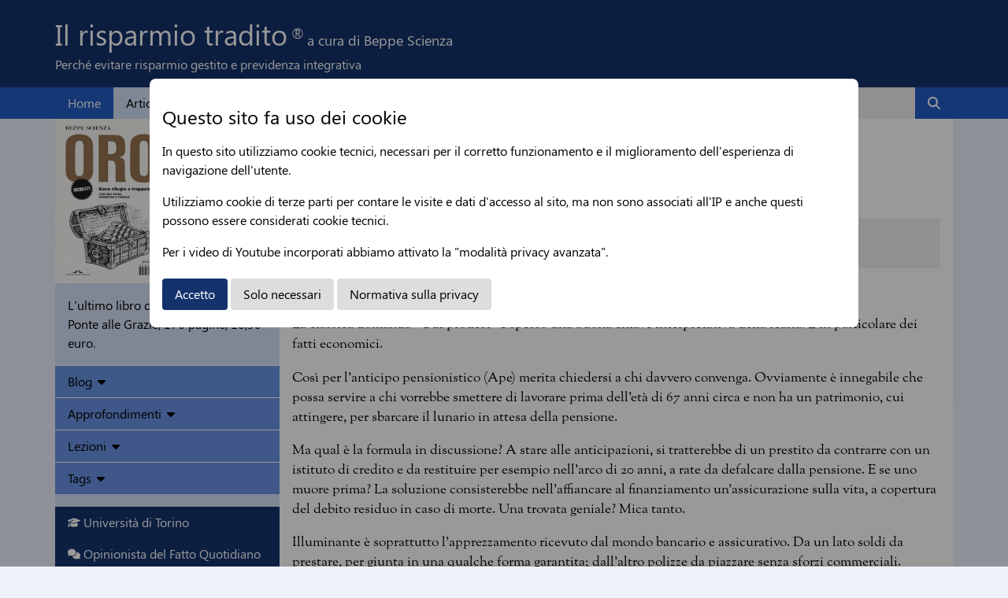

--- FILE ---
content_type: text/html; charset=UTF-8
request_url: https://www.ilrisparmiotradito.it/post/ape-il-governo-apre-ai-privati-la-previdenza
body_size: 13492
content:
<!DOCTYPE html>
<html lang="it">

    <head>
        <meta charset="utf-8">
<title>
Ape: il governo offre ai privati la previdenza</title>
<meta name="description" content="L&#039;Anticipo pensionistico (Ape) per andare in pensione prima dei 66-67 anni è una trovata per fare guadagnare banche e assicurazioni.">
<meta name="title" content="Ape: il governo offre ai privati la previdenza">
<meta name="author" content="Beppe Scienza">
<meta name="viewport" content="width=device-width, initial-scale=1.0">
<meta name="generator" content="OctoberCMS">

<meta property="og:title" content="Ape: il governo offre ai privati la previdenza" />
<meta property="og:description" content="L&#039;Anticipo pensionistico (Ape) per andare in pensione prima dei 66-67 anni è una trovata per fare guadagnare banche e assicurazioni." />
<meta property="og:type" content="article" />
<meta property="og:image" content="https://www.ilrisparmiotradito.it/storage/app/media/opengraph-images/bs.webp" />
<meta property="og:image:alt" content="Il risparmio tradito">
<meta property="og:url" content="https://www.ilrisparmiotradito.it/post/ape-il-governo-apre-ai-privati-la-previdenza" />
<meta property="og:locale" content="it_IT" />
<meta property="og:site_name" content="Il risparmio tradito" />
<meta name="twitter:image" content="https://www.ilrisparmiotradito.it/storage/app/media/opengraph-images/bs.webp" />
<meta name="twitter:site" content="Il risparmio tradito" />
<meta name="twitter:card" content="summary" />
<meta name="twitter:creator" content="@beppescienza" />

<meta property="article:published_time" content="2016-06-22 10:14:49" />
<meta property="article:author" content="Beppe Scienza" />

<link rel="icon" type="image/png" href="https://www.ilrisparmiotradito.it/themes/jbond/assets/images/beppe2.png">

<link rel="apple-touch-icon" href="https://www.ilrisparmiotradito.it/themes/jbond/assets/images/beppe-apple-touch-icon.png">

<link rel="stylesheet" type="text/css" href="https://www.ilrisparmiotradito.it/themes/jbond/assets/dist/css/theme.css">



    </head>

    <body class="w3-theme-l5">

        <!-- Cookies bar -->
                        <div id="modal-cookies-bar" class="w3-modal" style="display:block;">
            <div id="sg-cookiesBar" class="w3-modal-content w3-container w3-padding-16 w3-round-large">

        
            


<div id="cookies-bar" class="cookies-bar myclass">

    
        <h3 class="title">Questo sito fa uso dei cookie</h3>

    
    
        <div class="content"><p>In questo sito utilizziamo cookie tecnici, necessari per il corretto funzionamento e il miglioramento dell'esperienza di navigazione dell'utente.</p><p>Utilizziamo cookie di terze parti per contare le visite e dati d'accesso al sito, ma non sono associati all'IP e anche questi possono essere considerati cookie tecnici.</p><p>Per i video di Youtube incorporati abbiamo attivato la "modalità privacy avanzata".</p></div>

    
    
        <div class="buttons">

            
                
                <a class="btn-accept-all  w3-button w3-theme w3-round"
    style="margin:6px 0;"

    
        
            href="#" 

            
        
    
    >Accetto
</a>
            
                
                <a class=" btn-disable-all w3-button w3-theme-grey w3-round btn-disable-all"
    

    
        
            href="#"

        
    
    >Solo necessari
</a>
            
                
                <a class="  w3-button w3-theme-grey w3-round"
    

    
        
            href="/privacy" 

                            target="_blank"
            
        
    
    >Normativa sulla privacy
</a>
            
        </div>

    
</div>




    
    
    
        
            
                
                                                    

                
                
                                        
                        
                            
                            
                        
                    
                
            
        
    
        
            
                
                                                    

                
                
                                        
                        
                            
                            
                        
                    
                
            
        
    
        
            
                
                                                    

                
                
                                        
                        
                    
                
            
        
    

</div>        </div>
        
        <!-- Header -->
        <header id="layout-header">
            <div class="w3-container w3-theme-j4 w3-row w3-hide-small">
	<div class="w3-container w3-auto" style="background: url(https://www.ilrisparmiotradito.it/themes/jbond//assets/images/beppe-scienza.avif) no-repeat right top;padding-left:0;">
		<div class="w3-threequarter w3-hide-medium">
			<p>
			<span class="w3-xxlarge">Il risparmio tradito</span><sup class="w3-large"> &reg;</sup>
    		<span class="w3-large">a cura di Beppe Scienza</span>
    		<br>Perché evitare risparmio gestito e previdenza integrativa
    		 			</p>   
 		</div>
 		<div class="w3-hide-large">
			<p>
			<span class="w3-xxlarge">Il Risparmio Tradito</span><sup class="w3-large"> &reg;</sup>
    		<span class="w3-large">a cura di Beppe Scienza</span>
    		<br>Perché evitare risparmio gestito e previdenza integrativa
 			</p>   
 		</div>
	    <div class="w3-rest w3-hide-medium w3-right">
	    		    </div>
	</div>
</div>
<div class="w3-container w3-theme-j4 w3-center w3-hide-medium w3-hide-large">
	<h3>Il risparmio tradito<sup class="w3-small"> &reg;</sup></h3>
</div>        </header>

        <!-- Navbar -->
        <nav id="layout-navbar" class="w3-theme-j3">
            <div class="w3-auto">
            <div class="w3-bar w3-theme-j3">
    <a href="https://www.ilrisparmiotradito.it" class="w3-bar-item w3-button w3-hide-small w3-hide-medium">Home</a>
    <a href="https://www.ilrisparmiotradito.it" class="w3-bar-item w3-button w3-hide-large" aria-label="Vai alla homepage">
    <svg xmlns="http://www.w3.org/2000/svg"  class="icon" viewBox="0 0 576 512"><!--!Font Awesome Free 6.7.2 by @fontawesome - https://fontawesome.com License - https://fontawesome.com/license/free Copyright 2025 Fonticons, Inc.--><path fill="white" d="M575.8 255.5c0 18-15 32.1-32 32.1l-32 0 .7 160.2c0 2.7-.2 5.4-.5 8.1l0 16.2c0 22.1-17.9 40-40 40l-16 0c-1.1 0-2.2 0-3.3-.1c-1.4 .1-2.8 .1-4.2 .1L416 512l-24 0c-22.1 0-40-17.9-40-40l0-24 0-64c0-17.7-14.3-32-32-32l-64 0c-17.7 0-32 14.3-32 32l0 64 0 24c0 22.1-17.9 40-40 40l-24 0-31.9 0c-1.5 0-3-.1-4.5-.2c-1.2 .1-2.4 .2-3.6 .2l-16 0c-22.1 0-40-17.9-40-40l0-112c0-.9 0-1.9 .1-2.8l0-69.7-32 0c-18 0-32-14-32-32.1c0-9 3-17 10-24L266.4 8c7-7 15-8 22-8s15 2 21 7L564.8 231.5c8 7 12 15 11 24z"/></svg></a>

    <a href="javascript:void(0)" class="w3-bar-item w3-button w3-hide-large w3-hide-medium" onclick="mxShowButton('s-menu')" aria-label="Apri menù principale">
    <svg xmlns="http://www.w3.org/2000/svg" class="icon" viewBox="0 0 448 512"><!--!Font Awesome Free 6.7.2 by @fontawesome - https://fontawesome.com License - https://fontawesome.com/license/free Copyright 2025 Fonticons, Inc.--><path fill="white" d="M0 96C0 78.3 14.3 64 32 64l384 0c17.7 0 32 14.3 32 32s-14.3 32-32 32L32 128C14.3 128 0 113.7 0 96zM0 256c0-17.7 14.3-32 32-32l384 0c17.7 0 32 14.3 32 32s-14.3 32-32 32L32 288c-17.7 0-32-14.3-32-32zM448 416c0 17.7-14.3 32-32 32L32 448c-17.7 0-32-14.3-32-32s14.3-32 32-32l384 0c17.7 0 32 14.3 32 32z"/></svg></a>

    <a href="https://www.ilrisparmiotradito.it/blog" class="w3-bar-item w3-button w3-hide-small  w3-theme-j1 ">Articoli</a>
    <a href="/interviste" title="interviste" class="w3-bar-item w3-button w3-hide-small ">Interviste</a>
    <a href="https://www.ilrisparmiotradito.it/eventi" class="w3-bar-item w3-button w3-hide-small ">Eventi</a>
    <a href="https://www.ilrisparmiotradito.it/beppe-scienza/biografia" class="w3-bar-item w3-button w3-hide-small ">Biografia</a>
    <a href="https://www.ilrisparmiotradito.it/contatti" class="w3-bar-item w3-button w3-hide-small ">Contatti</a>
    <a href="https://www.ilrisparmiotradito.it/approfondimenti/corsi-sugli-investimenti" class="w3-bar-item w3-button w3-hide-small ">Corsi</a>
    <a href="/newsletter" title="iscrizione" class="w3-bar-item w3-button w3-hide-small "><svg xmlns="http://www.w3.org/2000/svg" class="icon" viewBox="0 0 512 512"><!--!Font Awesome Free 6.7.2 by @fontawesome - https://fontawesome.com License - https://fontawesome.com/license/free Copyright 2025 Fonticons, Inc.--><path fill="#fc7307" d="M48 64C21.5 64 0 85.5 0 112c0 15.1 7.1 29.3 19.2 38.4L236.8 313.6c11.4 8.5 27 8.5 38.4 0L492.8 150.4c12.1-9.1 19.2-23.3 19.2-38.4c0-26.5-21.5-48-48-48L48 64zM0 176L0 384c0 35.3 28.7 64 64 64l384 0c35.3 0 64-28.7 64-64l0-208L294.4 339.2c-22.8 17.1-54 17.1-76.8 0L0 176z"/></svg> Newsletter</a>

        

    <form action="https://www.ilrisparmiotradito.it/search?q=" method="get">
        <div class="w3-right s-small">
            <input name="q" type="text" class="w3-bar-item w3-input w3-light-grey" placeholder="Cerca..">
            <button id="search" class="w3-button w3-theme-j3"  aria-label="Cerca"><svg xmlns="http://www.w3.org/2000/svg" class="icon" viewBox="0 0 512 512"><!--!Font Awesome Free 6.7.2 by @fontawesome - https://fontawesome.com License - https://fontawesome.com/license/free Copyright 2025 Fonticons, Inc.--><path fill="#feffff" d="M416 208c0 45.9-14.9 88.3-40 122.7L502.6 457.4c12.5 12.5 12.5 32.8 0 45.3s-32.8 12.5-45.3 0L330.7 376c-34.4 25.2-76.8 40-122.7 40C93.1 416 0 322.9 0 208S93.1 0 208 0S416 93.1 416 208zM208 352a144 144 0 1 0 0-288 144 144 0 1 0 0 288z"/></svg></button>
        </div>
    </form>

</div>
    
<div id="s-menu" class="w3-bar-block w3-light-grey w3-hide w3-hide-large w3-hide-medium">
        <a href="https://www.ilrisparmiotradito.it/blog" class="w3-bar-item w3-button">Articoli</a>
    <a href="https://www.ilrisparmiotradito.it/interviste" class="w3-bar-item w3-button">Interviste</a>
    <a href="https://www.ilrisparmiotradito.it/eventi" class="w3-bar-item w3-button">Eventi</a>
    <a href="https://www.ilrisparmiotradito.it/beppe-scienza/biografia" class="w3-bar-item w3-button">Biografia</a>
    <a href="https://www.ilrisparmiotradito.it/contatti" class="w3-bar-item w3-button">Contatti</a>
    <a href="https://www.ilrisparmiotradito.it/approfondimenti/corsi-sugli-investimenti" class="w3-bar-item w3-button">Corsi</a>
    <a href="/newsletter" class="w3-bar-item w3-button"><svg xmlns="http://www.w3.org/2000/svg" class="icon" viewBox="0 0 512 512"><!--!Font Awesome Free 6.7.2 by @fontawesome - https://fontawesome.com License - https://fontawesome.com/license/free Copyright 2025 Fonticons, Inc.--><path fill="#fc7307" d="M48 64C21.5 64 0 85.5 0 112c0 15.1 7.1 29.3 19.2 38.4L236.8 313.6c11.4 8.5 27 8.5 38.4 0L492.8 150.4c12.1-9.1 19.2-23.3 19.2-38.4c0-26.5-21.5-48-48-48L48 64zM0 176L0 384c0 35.3 28.7 64 64 64l384 0c35.3 0 64-28.7 64-64l0-208L294.4 339.2c-22.8 17.1-54 17.1-76.8 0L0 176z"/></svg> Newsletter</a>
</div>            </div>
        </nav>
        <div class="below-sticky-nav"></div>
        
        <!-- Content -->
        <div class="w3-auto box w3-white">

    <div class="w3-row">

        <div class="w3-hide-medium w3-hide-large">
            <div class="w3-bar-block">
</div>        </div>

        <!-- Main right -->
        <section id="layout-content" class="w3-col m8 l9 w3-container w3-right">

            <section id="spot">
                
            </section>
                
            <section>
                <h1 class="w3-text-theme-j4"><b>Ape: il governo offre ai privati la previdenza</b></h1>

<p>
Pubblicato mercoledì 22 giugno 2016
</p>

<div class="w3-panel w3-light-grey w3-padding">

<svg xmlns="http://www.w3.org/2000/svg" class="icon" viewBox="0 0 512 512"><!--!Font Awesome Free 6.7.2 by @fontawesome - https://fontawesome.com License - https://fontawesome.com/license/free Copyright 2025 Fonticons, Inc.--><path fill="" d="M64 480H448c35.3 0 64-28.7 64-64V160c0-35.3-28.7-64-64-64H288c-10.1 0-19.6-4.7-25.6-12.8L243.2 57.6C231.1 41.5 212.1 32 192 32H64C28.7 32 0 60.7 0 96V416c0 35.3 28.7 64 64 64z"/></svg>	| <a href="https://www.ilrisparmiotradito.it/blog/category/attualita">Attualità</a>

<br>

<svg xmlns="http://www.w3.org/2000/svg" class="icon" viewBox="0 0 448 512"><!--!Font Awesome Free 6.7.2 by @fontawesome - https://fontawesome.com License - https://fontawesome.com/license/free Copyright 2025 Fonticons, Inc.--><path fill="" d="M0 80L0 229.5c0 17 6.7 33.3 18.7 45.3l176 176c25 25 65.5 25 90.5 0L418.7 317.3c25-25 25-65.5 0-90.5l-176-176c-12-12-28.3-18.7-45.3-18.7L48 32C21.5 32 0 53.5 0 80zm112 32a32 32 0 1 1 0 64 32 32 0 1 1 0-64z"/></svg>	<a href="https://www.ilrisparmiotradito.it/blog/tag/governo">
	<span class="w3-tag w3-theme-j1 w3-round"><font class="w3-text-theme-j3">governo</font></span></a>
	
</div>

<div class="post-body"><p class="source">
Articolo sul <i>Fatto Quotidiano</i> del 22-6-2016 a pag. 15</p>
<p>
La classica domanda "Cui prodest" è spesso una buona chiave interpretativa della realtà. E in particolare dei fatti economici.</p>
<p>
Così per l'anticipo pensionistico (Ape) merita chiedersi a chi davvero convenga. Ovviamente è innegabile che possa servire a chi vorrebbe smettere di lavorare prima dell'età di 67 anni circa e non ha un patrimonio, cui attingere, per sbarcare il lunario in attesa della pensione. </p>
<p>
Ma qual è la formula in discussione? A stare alle anticipazioni, si tratterebbe di un prestito da contrarre con un istituto di credito e da restituire per esempio nell'arco di 20 anni, a rate da defalcare dalla pensione. E se uno muore prima? La soluzione consisterebbe nell'affiancare al finanziamento un'assicurazione sulla vita, a copertura del debito residuo in caso di morte. Una trovata geniale? Mica tanto.</p>
<p>
Illuminante è soprattutto l'apprezzamento ricevuto dal mondo bancario e assicurativo. Da un lato soldi da prestare, per giunta in una qualche forma garantita; dall'altro polizze da piazzare senza sforzi commerciali. Dunque, in un modo o nell'altro, prospettive di guadagno per banche e compagnie foss'anche tramite compensazioni fiscali. È infatti ovvio che né le une né le altre stipulerebbero contratti in perdita. Ma visto che c'è da mordere, perché non permettere allo Stato di guadagnarci? Potrebbe cioè provvedere esso medesimo, direttamente o magari tramite l'Inps, a offrire il prestito e le coperture per il caso di morte. Perché regalare ad altri una duplice opportunità di lucro? </p>
<p>
Un'ipotesi è l'esistenza di connivenze illecite, in Italia mai da escludere. Un'altra è l'obiettivo di occultare la realtà. Di fatto l'Ape conduce a una rendita vitalizia che inizia prima, a fronte di alcune successive penalizzazioni. Cioè di fatto a un anticipo dell'età pensionabile, realtà che si vuole nascondere col marchingegno in corso di definizione. In realtà potrebbe provvedere direttamente l'Inps a corrispondere gli stessi assegni netti, senza tutto l'ambaradan previsto.</p>
<p>
 Ipotesi ancora più inquietante è che si tratti invece di un primo cavallo di Troia per fare entrare società private anche nella previdenza pubblica, dopo avergli permesso di spadroneggiare in quella integrativa.</p>
<p>
<i>Beppe Scienza</i></p></div>







<hr>
	<h2>Potrebbero interessarti</h2>

<div id="post-items">
	
<div class="w3-border-top">


	<article><h3><b><a class="w3-text-theme-j4 w3-hover-text-theme" href="https://www.ilrisparmiotradito.it/post/video-il-governo-del-grande-fratello">Il governo del Grande Fratello</a></b></h3></article>

	<p class="post-body">La lotta al contante favorirà le banche, che avranno molti soldi sui conti a interessi zero e guadagneranno sulle commissioni.</p>

</div>

<div class="w3-margin-bottom">

	<div class="w3-small post-author">              
	Beppe Scienza, <time>23-12-2011</time>  in 
		<a href="https://www.ilrisparmiotradito.it/blog/category/video-e-podcast">Video e podcast</a>
	</div>

	<div>
		<a href="https://www.ilrisparmiotradito.it/blog/tag/contante">
		<span class="w3-tag w3-theme-j1 w3-small w3-round">contante</span>
		</a>
		<a href="https://www.ilrisparmiotradito.it/blog/tag/governo">
		<span class="w3-tag w3-theme-j1 w3-small w3-round">governo</span>
		</a>
		<a href="https://www.ilrisparmiotradito.it/blog/tag/monti">
		<span class="w3-tag w3-theme-j1 w3-small w3-round">monti</span>
		</a>
	</div>
	
	
</div>

<div class="w3-border-top">


	<article><h3><b><a class="w3-text-theme-j4 w3-hover-text-theme" href="https://www.ilrisparmiotradito.it/post/video-le-cipolle-amare-del-governo-monti">Le cipolle amare del Governo Monti</a></b></h3></article>

	<p class="post-body">Da questi ministri provenienti da Banca Intesa, io mi aspetto purtroppo il peggio per i risparmiatori e i lavoratori italiani.</p>

</div>

<div class="w3-margin-bottom">

	<div class="w3-small post-author">              
	Beppe Scienza, <time>27-12-2011</time>  in 
		<a href="https://www.ilrisparmiotradito.it/blog/category/video-e-podcast">Video e podcast</a>
	</div>

	<div>
		<a href="https://www.ilrisparmiotradito.it/blog/tag/governo">
		<span class="w3-tag w3-theme-j1 w3-small w3-round">governo</span>
		</a>
	</div>
	
	
</div>

<div class="w3-border-top">


	<article><h3><b><a class="w3-text-theme-j4 w3-hover-text-theme" href="https://www.ilrisparmiotradito.it/post/il-precedente-di-alitalia">I risparmiatori abbandonati: modello Alitalia per il governo.</a></b></h3></article>

	<p class="post-body">Con l&#039;Alitalia molti risparmiatori si trovarono in una situazione simile a quella di chi ora ha azioni e/o obbligazioni di Banca Marche, Popolare dell&#039;Etruria, Cariferrara e Carichieti. Il governo intervenne. Era allora ministro dell&#039;Economia Giulio Tremonti.</p>

</div>

<div class="w3-margin-bottom">

	<div class="w3-small post-author">              
	Beppe Scienza, <time>09-12-2015</time>  in 
		<a href="https://www.ilrisparmiotradito.it/blog/category/attualita">Attualità</a>
	</div>

	<div>
		<a href="https://www.ilrisparmiotradito.it/blog/tag/alitalia">
		<span class="w3-tag w3-theme-j1 w3-small w3-round">alitalia</span>
		</a>
		<a href="https://www.ilrisparmiotradito.it/blog/tag/governo">
		<span class="w3-tag w3-theme-j1 w3-small w3-round">governo</span>
		</a>
	</div>
	
	
</div>

<div class="w3-border-top">


	<article><h3><b><a class="w3-text-theme-j4 w3-hover-text-theme" href="https://www.ilrisparmiotradito.it/post/cultura-finanziaria-il-sito-del-governo-che-fa-felice-le-banche">Cultura finanziaria. Il sito del governo che fa felici le banche</a></b></h3></article>

	<p class="post-body">Da qualche giorno è on line il &quot;portale&quot; del Comitato per l&#039;educazione Finanziaria (Edufin). Così banche, fondi e assicurazioni possono risparmiare soldi in pubblicità: ci pensa il governo a fare propaganda ai peggiori prodotti del risparmio gestito e della c.d. previdenza integrativa, dilapidando qualcosa come 750.000 euro di denaro pubblico.</p>

</div>

<div class="w3-margin-bottom">

	<div class="w3-small post-author">              
	Beppe Scienza, <time>29-04-2018</time>  in 
		<a href="https://www.ilrisparmiotradito.it/blog/category/attualita">Attualità</a> | 
		<a href="https://www.ilrisparmiotradito.it/blog/category/danni-del-risparmio-gestito">Danni del risparmio gestito</a>
	</div>

	<div>
		<a href="https://www.ilrisparmiotradito.it/blog/tag/educazione-finanziaria">
		<span class="w3-tag w3-theme-j1 w3-small w3-round">educazione finanziaria</span>
		</a>
		<a href="https://www.ilrisparmiotradito.it/blog/tag/edufin">
		<span class="w3-tag w3-theme-j1 w3-small w3-round">edufin</span>
		</a>
		<a href="https://www.ilrisparmiotradito.it/blog/tag/governo">
		<span class="w3-tag w3-theme-j1 w3-small w3-round">governo</span>
		</a>
	</div>
	
	
</div>

<div class="w3-border-top">


	<article><h3><b><a class="w3-text-theme-j4 w3-hover-text-theme" href="https://www.ilrisparmiotradito.it/post/inflazione-ottobre-crollera-un-effetto-statistico-ma-il-governo-se-ne-prendera-comunque-il-merito">Inflazione. A ottobre crollerà: un effetto statistico, ma il governo se ne prenderà comunque il merito</a></b></h3></article>

	<p class="post-body">l’inflazione tendenziale italiana crollerà dal 5,2-5,1% di agosto-settembre giù giù, fino in area 2,5%. Non in virtù della politica del governo, ma solo per i numeri del passato e le regole applicate.</p>

</div>

<div class="w3-margin-bottom">

	<div class="w3-small post-author">              
	Beppe Scienza, <time>23-10-2023</time>  in 
		<a href="https://www.ilrisparmiotradito.it/blog/category/attualita">Attualità</a> | 
		<a href="https://www.ilrisparmiotradito.it/blog/category/difesa-dall-inflazione">Difesa dall&#039;inflazione</a>
	</div>

	<div>
		<a href="https://www.ilrisparmiotradito.it/blog/tag/inflazione">
		<span class="w3-tag w3-theme-j1 w3-small w3-round">inflazione</span>
		</a>
		<a href="https://www.ilrisparmiotradito.it/blog/tag/btp-italia">
		<span class="w3-tag w3-theme-j1 w3-small w3-round">btp italia</span>
		</a>
		<a href="https://www.ilrisparmiotradito.it/blog/tag/btp-i">
		<span class="w3-tag w3-theme-j1 w3-small w3-round">btp-i</span>
		</a>
		<a href="https://www.ilrisparmiotradito.it/blog/tag/governo">
		<span class="w3-tag w3-theme-j1 w3-small w3-round">governo</span>
		</a>
	</div>
	
	
</div>
</div>            </section>
        </section>

         <!-- Side left -->
        <section id="layout-lside" class="w3-col m4 l3 w3-theme-j1 w3-left">
            
<div class="w3-bar-block">
</div>
<!--
<div class="w3-bar-block">
	<div class="w3-bar-item w3-theme-j11"><i class="fa-solid fa-calendar w3-right"></i> In programma:</div>
		<div class="w3-container">
			<p>
	  		Intendo organizzare un nuovo mini-corso per risparmiatori a Bologna (e successivamente forse uno online). Vedere: <a href="/evento/mini-corso-investimenti-bologna-2020/spot">Corso sugli investimenti a Bologna 2021.</a>
			</p>
		</div>
</div>
-->

<div class="w3-bar-block w3-border-bottom w3-border-white w3-hide-small">
    <div id="vivaicontanti" class="w3-hide w3-show w3-theme-j1 w3-animate-opacity">
    	<a href="/libri/oro-bene-rifugio-o-trappola">
    	<img alt="Oro, bene rifugio o trappola?" style="width:100%;" src="https://www.ilrisparmiotradito.it/storage/app/media/pages/books/oro/full_s.webp"></a>
    	<p class="w3-container">L'ultimo libro di Beppe Scienza<br>Ponte alle Grazie, 176 pagine, 16,90 euro.</p>
    </div>
</div>

<div class="w3-bar-block w3-border-bottom w3-border-white w3-hide-large w3-hide-medium w3-theme-j1">
	<div class="w3-row">
		<div class="w3-col s4">
			<a href="/libri/i-nostri-soldi-e-inflazione">
    	<img alt="I nostri soldi e l&apos;inflazione" style="width:100%;" src="https://www.ilrisparmiotradito.it/storage/app/media/pages/i-nostri-soldi-e-inflazione/copertina-f.webp"></a>
		</div>
		<div class="w3-col s8">
			<p class="w3-container">L'ultimo libro di Beppe Scienza<br>Ponte alle Grazie, 208 pagine, 15,90 euro.</p>
		</div>
	</div>
</div>


	<div class="w3-bar-block  w3-border-bottom w3-border-white">
		<div class="w3-bar-item w3-button w3-theme-j2" onclick="myAccFunc('categories')">
	        Blog <svg xmlns="http://www.w3.org/2000/svg" class="icon" viewBox="0 0 320 512"><!--!Font Awesome Free 6.7.2 by @fontawesome - https://fontawesome.com License - https://fontawesome.com/license/free Copyright 2025 Fonticons, Inc.--><path fill="" d="M137.4 374.6c12.5 12.5 32.8 12.5 45.3 0l128-128c9.2-9.2 11.9-22.9 6.9-34.9s-16.6-19.8-29.6-19.8L32 192c-12.9 0-24.6 7.8-29.6 19.8s-2.2 25.7 6.9 34.9l128 128z"/></svg>	    </div>
	</div>
    <ul class="w3-ul w3-white w3-hide w3-animate-opacity " id="categories">
                    <li >
        <a href="https://www.ilrisparmiotradito.it/blog/category/indicazioni-di-investimento">Indicazioni di investimento</a> 
                    <span class="badge">68</span>
        
            </li>
                <li >
        <a href="https://www.ilrisparmiotradito.it/blog/category/difesa-dall-inflazione">Difesa dall&#039;inflazione</a> 
                    <span class="badge">66</span>
        
            </li>
                <li >
        <a href="https://www.ilrisparmiotradito.it/blog/category/danni-del-risparmio-gestito">Danni del risparmio gestito</a> 
                    <span class="badge">132</span>
        
            </li>
                <li >
        <a href="https://www.ilrisparmiotradito.it/blog/category/fondi-pensione-vs-tfr">Fondi pensione o TFR</a> 
                    <span class="badge">46</span>
        
            </li>
                <li >
        <a href="https://www.ilrisparmiotradito.it/blog/category/cattivo-giornalismo">Cattivo giornalismo</a> 
                    <span class="badge">55</span>
        
            </li>
                <li >
        <a href="https://www.ilrisparmiotradito.it/blog/category/obbligazioni-varie">Obbligazioni varie</a> 
                    <span class="badge">19</span>
        
            </li>
                <li >
        <a href="https://www.ilrisparmiotradito.it/blog/category/fisco">Fisco</a> 
                    <span class="badge">27</span>
        
            </li>
                <li >
        <a href="https://www.ilrisparmiotradito.it/blog/category/attualita">Attualità</a> 
                    <span class="badge">274</span>
        
            </li>
                <li >
        <a href="https://www.ilrisparmiotradito.it/blog/category/video-e-podcast">Video e podcast</a> 
                    <span class="badge">43</span>
        
            </li>
                <li >
        <a href="https://www.ilrisparmiotradito.it/blog/category/blog-del-fatto">Blog del Fatto</a> 
                    <span class="badge">28</span>
        
            </li>
                    <li >
        <a href="https://www.ilrisparmiotradito.it/blog/category/interviste">Interviste</a> 
                    <span class="badge">10</span>
        
            </li>
        </ul>

<div class="w3-bar-block w3-border-bottom w3-border-white">
   <div class="w3-bar-item w3-button w3-theme-j2" onclick="myAccFunc('schede')">
      Approfondimenti <svg xmlns="http://www.w3.org/2000/svg" class="icon" viewBox="0 0 320 512"><!--!Font Awesome Free 6.7.2 by @fontawesome - https://fontawesome.com License - https://fontawesome.com/license/free Copyright 2025 Fonticons, Inc.--><path fill="" d="M137.4 374.6c12.5 12.5 32.8 12.5 45.3 0l128-128c9.2-9.2 11.9-22.9 6.9-34.9s-16.6-19.8-29.6-19.8L32 192c-12.9 0-24.6 7.8-29.6 19.8s-2.2 25.7 6.9 34.9l128 128z"/></svg>   </div>
   <div id="schede" class="w3-hide w3-theme-j1 w3-animate-opacity">
 
                          <a href="https://www.ilrisparmiotradito.it/approfondimenti/buoni-fruttiferi-postali" class="w3-bar-item w3-button   " >
                Buoni fruttiferi postali
            </a>
        
                            <a href="https://www.ilrisparmiotradito.it/approfondimenti/obbligazioni-anti-inflazione" class="w3-bar-item w3-button   " >
                Obbligazioni anti inflazione
            </a>
        
                            <a href="https://www.ilrisparmiotradito.it/approfondimenti/alla-larga-dal-risparmio-gestito" class="w3-bar-item w3-button   " >
                Alla larga dal risparmio gestito
            </a>
        
                            <a href="https://www.ilrisparmiotradito.it/approfondimenti/stupidario-del-sole-24-ore" class="w3-bar-item w3-button   " >
                Stupidario del Sole 24 ore
            </a>
        
                            <a href="https://www.ilrisparmiotradito.it/approfondimenti/le-otto-menzogne-piu-frequenti" class="w3-bar-item w3-button   " >
                Le otto menzogne più frequenti sulla previdenza integrativa
            </a>
        
                            <a href="https://www.ilrisparmiotradito.it/approfondimenti/corsi-sugli-investimenti" class="w3-bar-item w3-button   " >
                Corsi sugli investimenti
            </a>
        
                            <a href="https://www.ilrisparmiotradito.it/approfondimenti/il-tfr-difende-meglio" class="w3-bar-item w3-button   " >
                Il TFR difende meglio
            </a>
        
            
   </div>
</div>
<div class="w3-bar-block w3-border-bottom w3-border-white">
    <div class="w3-bar-item w3-button w3-theme-j2" onclick="myAccFunc('lezioni')">
        Lezioni <svg xmlns="http://www.w3.org/2000/svg" class="icon" viewBox="0 0 320 512"><!--!Font Awesome Free 6.7.2 by @fontawesome - https://fontawesome.com License - https://fontawesome.com/license/free Copyright 2025 Fonticons, Inc.--><path fill="" d="M137.4 374.6c12.5 12.5 32.8 12.5 45.3 0l128-128c9.2-9.2 11.9-22.9 6.9-34.9s-16.6-19.8-29.6-19.8L32 192c-12.9 0-24.6 7.8-29.6 19.8s-2.2 25.7 6.9 34.9l128 128z"/></svg>    </div>
    <div id="lezioni" class="w3-hide  w3-theme-j1 w3-animate-opacity">
 
                            <a href="https://www.ilrisparmiotradito.it/lezioni/beppe-scienza" class="w3-bar-item w3-button   " >
                Introduzione
            </a>
        
                            <a href="https://www.ilrisparmiotradito.it/lezioni/tempo-e-denaro" class="w3-bar-item w3-button   " >
                Tempo e Denaro
            </a>
        
                    <div class="w3-margin-left">                    <a href="https://www.ilrisparmiotradito.it/lezioni/tempo-e-denaro/una-realta-non-solo-odierna" class="w3-bar-item w3-button   " >
                Una realtà non solo odierna
            </a>
        
                            <a href="https://www.ilrisparmiotradito.it/lezioni/tempo-e-denaro/valutazioni-decisioni-finanziarie" class="w3-bar-item w3-button   " >
                Valutazioni e decisioni finanziarie
            </a>
        
        </div>
                            <a href="https://www.ilrisparmiotradito.it/lezioni/guida-risparmio" class="w3-bar-item w3-button   " >
                Guida al risparmio
            </a>
        
                    <div class="w3-margin-left">                    <a href="https://www.ilrisparmiotradito.it/lezioni/guida-risparmio/obiettivo-massima-sicurezza" class="w3-bar-item w3-button   " >
                Obiettivo: massima sicurezza!
            </a>
        
                            <a href="https://www.ilrisparmiotradito.it/lezioni/guida-risparmio/evitare-di-perdere" class="w3-bar-item w3-button   " >
                Evitare di perdere!
            </a>
        
                            <a href="https://www.ilrisparmiotradito.it/lezioni/guida-risparmio/investimenti-diversificati" class="w3-bar-item w3-button   " >
                Investimenti diversificati
            </a>
        
                            <a href="https://www.ilrisparmiotradito.it/lezioni/guida-risparmio/previdenza" class="w3-bar-item w3-button   " >
                Previdenza: TFR, TFS, fondi pensione, polizze vita ecc.
            </a>
        
        </div>
            
    </div>
</div>
<div class="w3-bar-block">
<div class="w3-bar-item w3-button w3-theme-j2" onclick="myAccFunc('tagsAcc')">Tags <svg xmlns="http://www.w3.org/2000/svg" class="icon" viewBox="0 0 320 512"><!--!Font Awesome Free 6.7.2 by @fontawesome - https://fontawesome.com License - https://fontawesome.com/license/free Copyright 2025 Fonticons, Inc.--><path fill="" d="M137.4 374.6c12.5 12.5 32.8 12.5 45.3 0l128-128c9.2-9.2 11.9-22.9 6.9-34.9s-16.6-19.8-29.6-19.8L32 192c-12.9 0-24.6 7.8-29.6 19.8s-2.2 25.7 6.9 34.9l128 128z"/></svg></div>
	<div class="w3-container w3-padding w3-hide  w3-theme-j1 w3-card-2 w3-animate-opacity" id="tagsAcc">
	    	    <a href="https://www.ilrisparmiotradito.it/blog/tag/abi">
	        <span class="w3-tag w3-round w3-theme-j2 w3-small w3-padding-small" style="margin: 0 4px 6px 0;" title="ABI">ABI</span>
	    </a>
	    	    <a href="https://www.ilrisparmiotradito.it/blog/tag/abn-amro">
	        <span class="w3-tag w3-round w3-theme-j2 w3-small w3-padding-small" style="margin: 0 4px 6px 0;" title="abn amro">abn amro</span>
	    </a>
	    	    <a href="https://www.ilrisparmiotradito.it/blog/tag/adusbef">
	        <span class="w3-tag w3-round w3-theme-j2 w3-small w3-padding-small" style="margin: 0 4px 6px 0;" title="adusbef">adusbef</span>
	    </a>
	    	    <a href="https://www.ilrisparmiotradito.it/blog/tag/alitalia">
	        <span class="w3-tag w3-round w3-theme-j2 w3-small w3-padding-small" style="margin: 0 4px 6px 0;" title="alitalia">alitalia</span>
	    </a>
	    	    <a href="https://www.ilrisparmiotradito.it/blog/tag/allianz">
	        <span class="w3-tag w3-round w3-theme-j2 w3-small w3-padding-small" style="margin: 0 4px 6px 0;" title="allianz">allianz</span>
	    </a>
	    	    <a href="https://www.ilrisparmiotradito.it/blog/tag/altroconsumo">
	        <span class="w3-tag w3-round w3-theme-j2 w3-small w3-padding-small" style="margin: 0 4px 6px 0;" title="altroconsumo">altroconsumo</span>
	    </a>
	    	    <a href="https://www.ilrisparmiotradito.it/blog/tag/angela-merkel">
	        <span class="w3-tag w3-round w3-theme-j2 w3-small w3-padding-small" style="margin: 0 4px 6px 0;" title="Angela Merkel">Angela Merkel</span>
	    </a>
	    	    <a href="https://www.ilrisparmiotradito.it/blog/tag/anief">
	        <span class="w3-tag w3-round w3-theme-j2 w3-small w3-padding-small" style="margin: 0 4px 6px 0;" title="Anief">Anief</span>
	    </a>
	    	    <a href="https://www.ilrisparmiotradito.it/blog/tag/arbitraggio">
	        <span class="w3-tag w3-round w3-theme-j2 w3-small w3-padding-small" style="margin: 0 4px 6px 0;" title="arbitraggio">arbitraggio</span>
	    </a>
	    	    <a href="https://www.ilrisparmiotradito.it/blog/tag/assogestioni">
	        <span class="w3-tag w3-round w3-theme-j2 w3-small w3-padding-small" style="margin: 0 4px 6px 0;" title="assogestioni">assogestioni</span>
	    </a>
	    	    <a href="https://www.ilrisparmiotradito.it/blog/tag/azimut">
	        <span class="w3-tag w3-round w3-theme-j2 w3-small w3-padding-small" style="margin: 0 4px 6px 0;" title="azimut">azimut</span>
	    </a>
	    	    <a href="https://www.ilrisparmiotradito.it/blog/tag/azioni">
	        <span class="w3-tag w3-round w3-theme-j2 w3-small w3-padding-small" style="margin: 0 4px 6px 0;" title="azioni">azioni</span>
	    </a>
	    	    <a href="https://www.ilrisparmiotradito.it/blog/tag/bail-in">
	        <span class="w3-tag w3-round w3-theme-j2 w3-small w3-padding-small" style="margin: 0 4px 6px 0;" title="bail in">bail in</span>
	    </a>
	    	    <a href="https://www.ilrisparmiotradito.it/blog/tag/banca-etica">
	        <span class="w3-tag w3-round w3-theme-j2 w3-small w3-padding-small" style="margin: 0 4px 6px 0;" title="Banca Etica">Banca Etica</span>
	    </a>
	    	    <a href="https://www.ilrisparmiotradito.it/blog/tag/banca-imi">
	        <span class="w3-tag w3-round w3-theme-j2 w3-small w3-padding-small" style="margin: 0 4px 6px 0;" title="banca imi">banca imi</span>
	    </a>
	    	    <a href="https://www.ilrisparmiotradito.it/blog/tag/banca-intesa">
	        <span class="w3-tag w3-round w3-theme-j2 w3-small w3-padding-small" style="margin: 0 4px 6px 0;" title="banca intesa sanpaolo">banca intesa s..</span>
	    </a>
	    	    <a href="https://www.ilrisparmiotradito.it/blog/tag/banca-investis">
	        <span class="w3-tag w3-round w3-theme-j2 w3-small w3-padding-small" style="margin: 0 4px 6px 0;" title="banca investis">banca investis</span>
	    </a>
	    	    <a href="https://www.ilrisparmiotradito.it/blog/tag/banca-marche">
	        <span class="w3-tag w3-round w3-theme-j2 w3-small w3-padding-small" style="margin: 0 4px 6px 0;" title="banca marche">banca marche</span>
	    </a>
	    	    <a href="https://www.ilrisparmiotradito.it/blog/tag/banca-mondiale">
	        <span class="w3-tag w3-round w3-theme-j2 w3-small w3-padding-small" style="margin: 0 4px 6px 0;" title="Banca Mondiale">Banca Mondiale</span>
	    </a>
	    	    <a href="https://www.ilrisparmiotradito.it/blog/tag/banca-popolare-di-vicenza">
	        <span class="w3-tag w3-round w3-theme-j2 w3-small w3-padding-small" style="margin: 0 4px 6px 0;" title="banca popolare di vicenza">banca popolare..</span>
	    </a>
	    	    <a href="https://www.ilrisparmiotradito.it/blog/tag/bankitalia">
	        <span class="w3-tag w3-round w3-theme-j2 w3-small w3-padding-small" style="margin: 0 4px 6px 0;" title="bankitalia">bankitalia</span>
	    </a>
	    	    <a href="https://www.ilrisparmiotradito.it/blog/tag/bce">
	        <span class="w3-tag w3-round w3-theme-j2 w3-small w3-padding-small" style="margin: 0 4px 6px 0;" title="bce">bce</span>
	    </a>
	    	    <a href="https://www.ilrisparmiotradito.it/blog/tag/beppe-grillo">
	        <span class="w3-tag w3-round w3-theme-j2 w3-small w3-padding-small" style="margin: 0 4px 6px 0;" title="Beppe Grillo">Beppe Grillo</span>
	    </a>
	    	    <a href="https://www.ilrisparmiotradito.it/blog/tag/beppe-scienza">
	        <span class="w3-tag w3-round w3-theme-j2 w3-small w3-padding-small" style="margin: 0 4px 6px 0;" title="beppe scienza">beppe scienza</span>
	    </a>
	    	    <a href="https://www.ilrisparmiotradito.it/blog/tag/bfp">
	        <span class="w3-tag w3-round w3-theme-j2 w3-small w3-padding-small" style="margin: 0 4px 6px 0;" title="bfp">bfp</span>
	    </a>
	    	    <a href="https://www.ilrisparmiotradito.it/blog/tag/bitcoin">
	        <span class="w3-tag w3-round w3-theme-j2 w3-small w3-padding-small" style="margin: 0 4px 6px 0;" title="bitcoin">bitcoin</span>
	    </a>
	    	    <a href="https://www.ilrisparmiotradito.it/blog/tag/bond">
	        <span class="w3-tag w3-round w3-theme-j2 w3-small w3-padding-small" style="margin: 0 4px 6px 0;" title="bond">bond</span>
	    </a>
	    	    <a href="https://www.ilrisparmiotradito.it/blog/tag/bond-argentina">
	        <span class="w3-tag w3-round w3-theme-j2 w3-small w3-padding-small" style="margin: 0 4px 6px 0;" title="bond argentina">bond argentina</span>
	    </a>
	    	    <a href="https://www.ilrisparmiotradito.it/blog/tag/borsa">
	        <span class="w3-tag w3-round w3-theme-j2 w3-small w3-padding-small" style="margin: 0 4px 6px 0;" title="borsa">borsa</span>
	    </a>
	    	    <a href="https://www.ilrisparmiotradito.it/blog/tag/bot">
	        <span class="w3-tag w3-round w3-theme-j2 w3-small w3-padding-small" style="margin: 0 4px 6px 0;" title="bot">bot</span>
	    </a>
	    	    <a href="https://www.ilrisparmiotradito.it/blog/tag/bot-people">
	        <span class="w3-tag w3-round w3-theme-j2 w3-small w3-padding-small" style="margin: 0 4px 6px 0;" title="Bot-people">Bot-people</span>
	    </a>
	    	    <a href="https://www.ilrisparmiotradito.it/blog/tag/bpm">
	        <span class="w3-tag w3-round w3-theme-j2 w3-small w3-padding-small" style="margin: 0 4px 6px 0;" title="bpm">bpm</span>
	    </a>
	    	    <a href="https://www.ilrisparmiotradito.it/blog/tag/brunetta">
	        <span class="w3-tag w3-round w3-theme-j2 w3-small w3-padding-small" style="margin: 0 4px 6px 0;" title="brunetta">brunetta</span>
	    </a>
	    	    <a href="https://www.ilrisparmiotradito.it/blog/tag/btp">
	        <span class="w3-tag w3-round w3-theme-j2 w3-small w3-padding-small" style="margin: 0 4px 6px 0;" title="btp">btp</span>
	    </a>
	    	    <a href="https://www.ilrisparmiotradito.it/blog/tag/btp-futura">
	        <span class="w3-tag w3-round w3-theme-j2 w3-small w3-padding-small" style="margin: 0 4px 6px 0;" title="btp futura">btp futura</span>
	    </a>
	    	    <a href="https://www.ilrisparmiotradito.it/blog/tag/btp-italia">
	        <span class="w3-tag w3-round w3-theme-j2 w3-small w3-padding-small" style="margin: 0 4px 6px 0;" title="btp italia">btp italia</span>
	    </a>
	    	    <a href="https://www.ilrisparmiotradito.it/blog/tag/btp-valore">
	        <span class="w3-tag w3-round w3-theme-j2 w3-small w3-padding-small" style="margin: 0 4px 6px 0;" title="btp Valore">btp Valore</span>
	    </a>
	    	    <a href="https://www.ilrisparmiotradito.it/blog/tag/btp-i">
	        <span class="w3-tag w3-round w3-theme-j2 w3-small w3-padding-small" style="margin: 0 4px 6px 0;" title="btp-i">btp-i</span>
	    </a>
	    	    <a href="https://www.ilrisparmiotradito.it/blog/tag/bund">
	        <span class="w3-tag w3-round w3-theme-j2 w3-small w3-padding-small" style="margin: 0 4px 6px 0;" title="bund">bund</span>
	    </a>
	    	    <a href="https://www.ilrisparmiotradito.it/blog/tag/bundesbank">
	        <span class="w3-tag w3-round w3-theme-j2 w3-small w3-padding-small" style="margin: 0 4px 6px 0;" title="bundesbank">bundesbank</span>
	    </a>
	    	    <a href="https://www.ilrisparmiotradito.it/blog/tag/buoni-del-tesoro">
	        <span class="w3-tag w3-round w3-theme-j2 w3-small w3-padding-small" style="margin: 0 4px 6px 0;" title="buoni del tesoro">buoni del teso..</span>
	    </a>
	    	    <a href="https://www.ilrisparmiotradito.it/blog/tag/buoni-fruttiferi-postali">
	        <span class="w3-tag w3-round w3-theme-j2 w3-small w3-padding-small" style="margin: 0 4px 6px 0;" title="buoni fruttiferi postali">buoni fruttife..</span>
	    </a>
	    	    <a href="https://www.ilrisparmiotradito.it/blog/tag/busta-arancio">
	        <span class="w3-tag w3-round w3-theme-j2 w3-small w3-padding-small" style="margin: 0 4px 6px 0;" title="busta arancio">busta arancio</span>
	    </a>
	    	    <a href="https://www.ilrisparmiotradito.it/blog/tag/byblos">
	        <span class="w3-tag w3-round w3-theme-j2 w3-small w3-padding-small" style="margin: 0 4px 6px 0;" title="Byblos">Byblos</span>
	    </a>
	    	    <a href="https://www.ilrisparmiotradito.it/blog/tag/capital-gain">
	        <span class="w3-tag w3-round w3-theme-j2 w3-small w3-padding-small" style="margin: 0 4px 6px 0;" title="capital gain">capital gain</span>
	    </a>
	    	    <a href="https://www.ilrisparmiotradito.it/blog/tag/carichieti">
	        <span class="w3-tag w3-round w3-theme-j2 w3-small w3-padding-small" style="margin: 0 4px 6px 0;" title="CariChieti">CariChieti</span>
	    </a>
	    	    <a href="https://www.ilrisparmiotradito.it/blog/tag/cariferrara">
	        <span class="w3-tag w3-round w3-theme-j2 w3-small w3-padding-small" style="margin: 0 4px 6px 0;" title="CariFerrara">CariFerrara</span>
	    </a>
	    	    <a href="https://www.ilrisparmiotradito.it/blog/tag/carrai">
	        <span class="w3-tag w3-round w3-theme-j2 w3-small w3-padding-small" style="margin: 0 4px 6px 0;" title="carrai">carrai</span>
	    </a>
	    	    <a href="https://www.ilrisparmiotradito.it/blog/tag/cassa-depositi-e-prestiti">
	        <span class="w3-tag w3-round w3-theme-j2 w3-small w3-padding-small" style="margin: 0 4px 6px 0;" title="cassa depositi e prestiti">cassa depositi..</span>
	    </a>
	    	    <a href="https://www.ilrisparmiotradito.it/blog/tag/cat-bond">
	        <span class="w3-tag w3-round w3-theme-j2 w3-small w3-padding-small" style="margin: 0 4px 6px 0;" title="cat bond">cat bond</span>
	    </a>
	    	    <a href="https://www.ilrisparmiotradito.it/blog/tag/cedolare-secca">
	        <span class="w3-tag w3-round w3-theme-j2 w3-small w3-padding-small" style="margin: 0 4px 6px 0;" title="cedolare secca">cedolare secca</span>
	    </a>
	    	    <a href="https://www.ilrisparmiotradito.it/blog/tag/certificati">
	        <span class="w3-tag w3-round w3-theme-j2 w3-small w3-padding-small" style="margin: 0 4px 6px 0;" title="certificati">certificati</span>
	    </a>
	    	    <a href="https://www.ilrisparmiotradito.it/blog/tag/certificati-di-deposito">
	        <span class="w3-tag w3-round w3-theme-j2 w3-small w3-padding-small" style="margin: 0 4px 6px 0;" title="certificati di deposito">certificati di..</span>
	    </a>
	    	    <a href="https://www.ilrisparmiotradito.it/blog/tag/cina">
	        <span class="w3-tag w3-round w3-theme-j2 w3-small w3-padding-small" style="margin: 0 4px 6px 0;" title="cina">cina</span>
	    </a>
	    	    <a href="https://www.ilrisparmiotradito.it/blog/tag/cometa">
	        <span class="w3-tag w3-round w3-theme-j2 w3-small w3-padding-small" style="margin: 0 4px 6px 0;" title="Cometa">Cometa</span>
	    </a>
	    	    <a href="https://www.ilrisparmiotradito.it/blog/tag/commerzbank">
	        <span class="w3-tag w3-round w3-theme-j2 w3-small w3-padding-small" style="margin: 0 4px 6px 0;" title="Commerzbank">Commerzbank</span>
	    </a>
	    	    <a href="https://www.ilrisparmiotradito.it/blog/tag/confindustria">
	        <span class="w3-tag w3-round w3-theme-j2 w3-small w3-padding-small" style="margin: 0 4px 6px 0;" title="confindustria">confindustria</span>
	    </a>
	    	    <a href="https://www.ilrisparmiotradito.it/blog/tag/consob">
	        <span class="w3-tag w3-round w3-theme-j2 w3-small w3-padding-small" style="margin: 0 4px 6px 0;" title="consob">consob</span>
	    </a>
	    	    <a href="https://www.ilrisparmiotradito.it/blog/tag/consulenti-finanziari">
	        <span class="w3-tag w3-round w3-theme-j2 w3-small w3-padding-small" style="margin: 0 4px 6px 0;" title="consulenti finanziari">consulenti fin..</span>
	    </a>
	    	    <a href="https://www.ilrisparmiotradito.it/blog/tag/contante">
	        <span class="w3-tag w3-round w3-theme-j2 w3-small w3-padding-small" style="margin: 0 4px 6px 0;" title="contante">contante</span>
	    </a>
	    	    <a href="https://www.ilrisparmiotradito.it/blog/tag/conti-deposito">
	        <span class="w3-tag w3-round w3-theme-j2 w3-small w3-padding-small" style="margin: 0 4px 6px 0;" title="conti deposito">conti deposito</span>
	    </a>
	    	    <a href="https://www.ilrisparmiotradito.it/blog/tag/conti-dormienti">
	        <span class="w3-tag w3-round w3-theme-j2 w3-small w3-padding-small" style="margin: 0 4px 6px 0;" title="conti dormienti">conti dormient..</span>
	    </a>
	    	    <a href="https://www.ilrisparmiotradito.it/blog/tag/conto-arancio">
	        <span class="w3-tag w3-round w3-theme-j2 w3-small w3-padding-small" style="margin: 0 4px 6px 0;" title="conto arancio">conto arancio</span>
	    </a>
	    	    <a href="https://www.ilrisparmiotradito.it/blog/tag/coronabond">
	        <span class="w3-tag w3-round w3-theme-j2 w3-small w3-padding-small" style="margin: 0 4px 6px 0;" title="coronabond">coronabond</span>
	    </a>
	    	    <a href="https://www.ilrisparmiotradito.it/blog/tag/coronavirus">
	        <span class="w3-tag w3-round w3-theme-j2 w3-small w3-padding-small" style="margin: 0 4px 6px 0;" title="coronavirus">coronavirus</span>
	    </a>
	    	    <a href="https://www.ilrisparmiotradito.it/blog/tag/corriere-della-sera">
	        <span class="w3-tag w3-round w3-theme-j2 w3-small w3-padding-small" style="margin: 0 4px 6px 0;" title="corriere della sera">corriere della..</span>
	    </a>
	    	    <a href="https://www.ilrisparmiotradito.it/blog/tag/covip">
	        <span class="w3-tag w3-round w3-theme-j2 w3-small w3-padding-small" style="margin: 0 4px 6px 0;" title="covip">covip</span>
	    </a>
	    	    <a href="https://www.ilrisparmiotradito.it/blog/tag/credit-suisse">
	        <span class="w3-tag w3-round w3-theme-j2 w3-small w3-padding-small" style="margin: 0 4px 6px 0;" title="credit suisse">credit suisse</span>
	    </a>
	    	    <a href="https://www.ilrisparmiotradito.it/blog/tag/debito-publico">
	        <span class="w3-tag w3-round w3-theme-j2 w3-small w3-padding-small" style="margin: 0 4px 6px 0;" title="debito publico">debito publico</span>
	    </a>
	    	    <a href="https://www.ilrisparmiotradito.it/blog/tag/default">
	        <span class="w3-tag w3-round w3-theme-j2 w3-small w3-padding-small" style="margin: 0 4px 6px 0;" title="default">default</span>
	    </a>
	    	    <a href="https://www.ilrisparmiotradito.it/blog/tag/deutsche-bank">
	        <span class="w3-tag w3-round w3-theme-j2 w3-small w3-padding-small" style="margin: 0 4px 6px 0;" title="deutsche bank">deutsche bank</span>
	    </a>
	    	    <a href="https://www.ilrisparmiotradito.it/blog/tag/diamanti">
	        <span class="w3-tag w3-round w3-theme-j2 w3-small w3-padding-small" style="margin: 0 4px 6px 0;" title="diamanti">diamanti</span>
	    </a>
	    	    <a href="https://www.ilrisparmiotradito.it/blog/tag/dividendi">
	        <span class="w3-tag w3-round w3-theme-j2 w3-small w3-padding-small" style="margin: 0 4px 6px 0;" title="dividendi">dividendi</span>
	    </a>
	    	    <a href="https://www.ilrisparmiotradito.it/blog/tag/dollari">
	        <span class="w3-tag w3-round w3-theme-j2 w3-small w3-padding-small" style="margin: 0 4px 6px 0;" title="dollari">dollari</span>
	    </a>
	    	    <a href="https://www.ilrisparmiotradito.it/blog/tag/economia">
	        <span class="w3-tag w3-round w3-theme-j2 w3-small w3-padding-small" style="margin: 0 4px 6px 0;" title="economia">economia</span>
	    </a>
	    	    <a href="https://www.ilrisparmiotradito.it/blog/tag/educazione-finanziaria">
	        <span class="w3-tag w3-round w3-theme-j2 w3-small w3-padding-small" style="margin: 0 4px 6px 0;" title="educazione finanziaria">educazione fin..</span>
	    </a>
	    	    <a href="https://www.ilrisparmiotradito.it/blog/tag/edufin">
	        <span class="w3-tag w3-round w3-theme-j2 w3-small w3-padding-small" style="margin: 0 4px 6px 0;" title="edufin">edufin</span>
	    </a>
	    	    <a href="https://www.ilrisparmiotradito.it/blog/tag/enel">
	        <span class="w3-tag w3-round w3-theme-j2 w3-small w3-padding-small" style="margin: 0 4px 6px 0;" title="enel">enel</span>
	    </a>
	    	    <a href="https://www.ilrisparmiotradito.it/blog/tag/esg">
	        <span class="w3-tag w3-round w3-theme-j2 w3-small w3-padding-small" style="margin: 0 4px 6px 0;" title="Esg">Esg</span>
	    </a>
	    	    <a href="https://www.ilrisparmiotradito.it/blog/tag/espero">
	        <span class="w3-tag w3-round w3-theme-j2 w3-small w3-padding-small" style="margin: 0 4px 6px 0;" title="espero">espero</span>
	    </a>
	    	    <a href="https://www.ilrisparmiotradito.it/blog/tag/etc">
	        <span class="w3-tag w3-round w3-theme-j2 w3-small w3-padding-small" style="margin: 0 4px 6px 0;" title="etc">etc</span>
	    </a>
	    	    <a href="https://www.ilrisparmiotradito.it/blog/tag/etf">
	        <span class="w3-tag w3-round w3-theme-j2 w3-small w3-padding-small" style="margin: 0 4px 6px 0;" title="etf">etf</span>
	    </a>
	    	    <a href="https://www.ilrisparmiotradito.it/blog/tag/euro">
	        <span class="w3-tag w3-round w3-theme-j2 w3-small w3-padding-small" style="margin: 0 4px 6px 0;" title="euro">euro</span>
	    </a>
	    	    <a href="https://www.ilrisparmiotradito.it/blog/tag/euro-digitale">
	        <span class="w3-tag w3-round w3-theme-j2 w3-small w3-padding-small" style="margin: 0 4px 6px 0;" title="euro digitale">euro digitale</span>
	    </a>
	    	    <a href="https://www.ilrisparmiotradito.it/blog/tag/euromercato">
	        <span class="w3-tag w3-round w3-theme-j2 w3-small w3-padding-small" style="margin: 0 4px 6px 0;" title="euromercato">euromercato</span>
	    </a>
	    	    <a href="https://www.ilrisparmiotradito.it/blog/tag/eurovita">
	        <span class="w3-tag w3-round w3-theme-j2 w3-small w3-padding-small" style="margin: 0 4px 6px 0;" title="eurovita">eurovita</span>
	    </a>
	    	    <a href="https://www.ilrisparmiotradito.it/blog/tag/evasione-fiscale">
	        <span class="w3-tag w3-round w3-theme-j2 w3-small w3-padding-small" style="margin: 0 4px 6px 0;" title="evasione fiscale">evasione fisca..</span>
	    </a>
	    	    <a href="https://www.ilrisparmiotradito.it/blog/tag/fabrizio-forquet">
	        <span class="w3-tag w3-round w3-theme-j2 w3-small w3-padding-small" style="margin: 0 4px 6px 0;" title="Fabrizio Forquet">Fabrizio Forqu..</span>
	    </a>
	    	    <a href="https://www.ilrisparmiotradito.it/blog/tag/fai-da-te">
	        <span class="w3-tag w3-round w3-theme-j2 w3-small w3-padding-small" style="margin: 0 4px 6px 0;" title="fai-da-te">fai-da-te</span>
	    </a>
	    	    <a href="https://www.ilrisparmiotradito.it/blog/tag/feduf">
	        <span class="w3-tag w3-round w3-theme-j2 w3-small w3-padding-small" style="margin: 0 4px 6px 0;" title="feduf">feduf</span>
	    </a>
	    	    <a href="https://www.ilrisparmiotradito.it/blog/tag/fideuram">
	        <span class="w3-tag w3-round w3-theme-j2 w3-small w3-padding-small" style="margin: 0 4px 6px 0;" title="fideuram">fideuram</span>
	    </a>
	    	    <a href="https://www.ilrisparmiotradito.it/blog/tag/fineco">
	        <span class="w3-tag w3-round w3-theme-j2 w3-small w3-padding-small" style="margin: 0 4px 6px 0;" title="fineco">fineco</span>
	    </a>
	    	    <a href="https://www.ilrisparmiotradito.it/blog/tag/fondi-comuni">
	        <span class="w3-tag w3-round w3-theme-j2 w3-small w3-padding-small" style="margin: 0 4px 6px 0;" title="fondi comuni">fondi comuni</span>
	    </a>
	    	    <a href="https://www.ilrisparmiotradito.it/blog/tag/fondi-pensione">
	        <span class="w3-tag w3-round w3-theme-j2 w3-small w3-padding-small" style="margin: 0 4px 6px 0;" title="fondi pensione">fondi pensione</span>
	    </a>
	    	    <a href="https://www.ilrisparmiotradito.it/blog/tag/fondinps">
	        <span class="w3-tag w3-round w3-theme-j2 w3-small w3-padding-small" style="margin: 0 4px 6px 0;" title="fondinps">fondinps</span>
	    </a>
	    	    <a href="https://www.ilrisparmiotradito.it/blog/tag/fondiss">
	        <span class="w3-tag w3-round w3-theme-j2 w3-small w3-padding-small" style="margin: 0 4px 6px 0;" title="fondiss">fondiss</span>
	    </a>
	    	    <a href="https://www.ilrisparmiotradito.it/blog/tag/fondo-atlante">
	        <span class="w3-tag w3-round w3-theme-j2 w3-small w3-padding-small" style="margin: 0 4px 6px 0;" title="fondo atlante">fondo atlante</span>
	    </a>
	    	    <a href="https://www.ilrisparmiotradito.it/blog/tag/fondo-cometa">
	        <span class="w3-tag w3-round w3-theme-j2 w3-small w3-padding-small" style="margin: 0 4px 6px 0;" title="fondo cometa">fondo cometa</span>
	    </a>
	    	    <a href="https://www.ilrisparmiotradito.it/blog/tag/fondo-obelisco">
	        <span class="w3-tag w3-round w3-theme-j2 w3-small w3-padding-small" style="margin: 0 4px 6px 0;" title="fondo obelisco">fondo obelisco</span>
	    </a>
	    	    <a href="https://www.ilrisparmiotradito.it/blog/tag/fonte">
	        <span class="w3-tag w3-round w3-theme-j2 w3-small w3-padding-small" style="margin: 0 4px 6px 0;" title="Fonte">Fonte</span>
	    </a>
	    	    <a href="https://www.ilrisparmiotradito.it/blog/tag/for-you">
	        <span class="w3-tag w3-round w3-theme-j2 w3-small w3-padding-small" style="margin: 0 4px 6px 0;" title="For you">For you</span>
	    </a>
	    	    <a href="https://www.ilrisparmiotradito.it/blog/tag/fulvio-coltorti">
	        <span class="w3-tag w3-round w3-theme-j2 w3-small w3-padding-small" style="margin: 0 4px 6px 0;" title="Fulvio Coltorti">Fulvio Coltort..</span>
	    </a>
	    	    <a href="https://www.ilrisparmiotradito.it/blog/tag/future">
	        <span class="w3-tag w3-round w3-theme-j2 w3-small w3-padding-small" style="margin: 0 4px 6px 0;" title="futures">futures</span>
	    </a>
	    	    <a href="https://www.ilrisparmiotradito.it/blog/tag/fwu">
	        <span class="w3-tag w3-round w3-theme-j2 w3-small w3-padding-small" style="margin: 0 4px 6px 0;" title="fwu">fwu</span>
	    </a>
	    	    <a href="https://www.ilrisparmiotradito.it/blog/tag/generali">
	        <span class="w3-tag w3-round w3-theme-j2 w3-small w3-padding-small" style="margin: 0 4px 6px 0;" title="generali">generali</span>
	    </a>
	    	    <a href="https://www.ilrisparmiotradito.it/blog/tag/genertel">
	        <span class="w3-tag w3-round w3-theme-j2 w3-small w3-padding-small" style="margin: 0 4px 6px 0;" title="genertel">genertel</span>
	    </a>
	    	    <a href="https://www.ilrisparmiotradito.it/blog/tag/germania">
	        <span class="w3-tag w3-round w3-theme-j2 w3-small w3-padding-small" style="margin: 0 4px 6px 0;" title="germania">germania</span>
	    </a>
	    	    <a href="https://www.ilrisparmiotradito.it/blog/tag/gestione-patrimoniale">
	        <span class="w3-tag w3-round w3-theme-j2 w3-small w3-padding-small" style="margin: 0 4px 6px 0;" title="gestione patrimoniale">gestione patri..</span>
	    </a>
	    	    <a href="https://www.ilrisparmiotradito.it/blog/tag/giovannini">
	        <span class="w3-tag w3-round w3-theme-j2 w3-small w3-padding-small" style="margin: 0 4px 6px 0;" title="giovannini">giovannini</span>
	    </a>
	    	    <a href="https://www.ilrisparmiotradito.it/blog/tag/governo">
	        <span class="w3-tag w3-round w3-theme-j2 w3-small w3-padding-small" style="margin: 0 4px 6px 0;" title="governo">governo</span>
	    </a>
	    	    <a href="https://www.ilrisparmiotradito.it/blog/tag/grecia">
	        <span class="w3-tag w3-round w3-theme-j2 w3-small w3-padding-small" style="margin: 0 4px 6px 0;" title="grecia">grecia</span>
	    </a>
	    	    <a href="https://www.ilrisparmiotradito.it/blog/tag/hedge-found">
	        <span class="w3-tag w3-round w3-theme-j2 w3-small w3-padding-small" style="margin: 0 4px 6px 0;" title="hedge found">hedge found</span>
	    </a>
	    	    <a href="https://www.ilrisparmiotradito.it/blog/tag/immobili">
	        <span class="w3-tag w3-round w3-theme-j2 w3-small w3-padding-small" style="margin: 0 4px 6px 0;" title="immobili">immobili</span>
	    </a>
	    	    <a href="https://www.ilrisparmiotradito.it/blog/tag/imposta-patrimoniale">
	        <span class="w3-tag w3-round w3-theme-j2 w3-small w3-padding-small" style="margin: 0 4px 6px 0;" title="imposta patrimoniale">imposta patrim..</span>
	    </a>
	    	    <a href="https://www.ilrisparmiotradito.it/blog/tag/imu">
	        <span class="w3-tag w3-round w3-theme-j2 w3-small w3-padding-small" style="margin: 0 4px 6px 0;" title="imu">imu</span>
	    </a>
	    	    <a href="https://www.ilrisparmiotradito.it/blog/tag/inarcassa">
	        <span class="w3-tag w3-round w3-theme-j2 w3-small w3-padding-small" style="margin: 0 4px 6px 0;" title="inarcassa">inarcassa</span>
	    </a>
	    	    <a href="https://www.ilrisparmiotradito.it/blog/tag/inflazione">
	        <span class="w3-tag w3-round w3-theme-j2 w3-small w3-padding-small" style="margin: 0 4px 6px 0;" title="inflazione">inflazione</span>
	    </a>
	    	    <a href="https://www.ilrisparmiotradito.it/blog/tag/inps">
	        <span class="w3-tag w3-round w3-theme-j2 w3-small w3-padding-small" style="margin: 0 4px 6px 0;" title="inps">inps</span>
	    </a>
	    	    <a href="https://www.ilrisparmiotradito.it/blog/tag/investimenti">
	        <span class="w3-tag w3-round w3-theme-j2 w3-small w3-padding-small" style="margin: 0 4px 6px 0;" title="investimenti">investimenti</span>
	    </a>
	    	    <a href="https://www.ilrisparmiotradito.it/blog/tag/jobs-act">
	        <span class="w3-tag w3-round w3-theme-j2 w3-small w3-padding-small" style="margin: 0 4px 6px 0;" title="jobs act">jobs act</span>
	    </a>
	    	    <a href="https://www.ilrisparmiotradito.it/blog/tag/la-repubblica">
	        <span class="w3-tag w3-round w3-theme-j2 w3-small w3-padding-small" style="margin: 0 4px 6px 0;" title="la Repubblica">la Repubblica</span>
	    </a>
	    	    <a href="https://www.ilrisparmiotradito.it/blog/tag/la-stampa">
	        <span class="w3-tag w3-round w3-theme-j2 w3-small w3-padding-small" style="margin: 0 4px 6px 0;" title="La stampa">La stampa</span>
	    </a>
	    	    <a href="https://www.ilrisparmiotradito.it/blog/tag/lagarde">
	        <span class="w3-tag w3-round w3-theme-j2 w3-small w3-padding-small" style="margin: 0 4px 6px 0;" title="lagarde">lagarde</span>
	    </a>
	    	    <a href="https://www.ilrisparmiotradito.it/blog/tag/lannutti">
	        <span class="w3-tag w3-round w3-theme-j2 w3-small w3-padding-small" style="margin: 0 4px 6px 0;" title="Lannutti">Lannutti</span>
	    </a>
	    	    <a href="https://www.ilrisparmiotradito.it/blog/tag/legge-finanziaria">
	        <span class="w3-tag w3-round w3-theme-j2 w3-small w3-padding-small" style="margin: 0 4px 6px 0;" title="legge finanziaria">legge finanzia..</span>
	    </a>
	    	    <a href="https://www.ilrisparmiotradito.it/blog/tag/m5s">
	        <span class="w3-tag w3-round w3-theme-j2 w3-small w3-padding-small" style="margin: 0 4px 6px 0;" title="m5s">m5s</span>
	    </a>
	    	    <a href="https://www.ilrisparmiotradito.it/blog/tag/martin-blessing">
	        <span class="w3-tag w3-round w3-theme-j2 w3-small w3-padding-small" style="margin: 0 4px 6px 0;" title="Martin Blessing">Martin Blessin..</span>
	    </a>
	    	    <a href="https://www.ilrisparmiotradito.it/blog/tag/matteo-renzi">
	        <span class="w3-tag w3-round w3-theme-j2 w3-small w3-padding-small" style="margin: 0 4px 6px 0;" title="Matteo Renzi">Matteo Renzi</span>
	    </a>
	    	    <a href="https://www.ilrisparmiotradito.it/blog/tag/maurizio-landini">
	        <span class="w3-tag w3-round w3-theme-j2 w3-small w3-padding-small" style="margin: 0 4px 6px 0;" title="Maurizio Landini">Maurizio Landi..</span>
	    </a>
	    	    <a href="https://www.ilrisparmiotradito.it/blog/tag/mediobanca">
	        <span class="w3-tag w3-round w3-theme-j2 w3-small w3-padding-small" style="margin: 0 4px 6px 0;" title="mediobanca">mediobanca</span>
	    </a>
	    	    <a href="https://www.ilrisparmiotradito.it/blog/tag/mediolanum">
	        <span class="w3-tag w3-round w3-theme-j2 w3-small w3-padding-small" style="margin: 0 4px 6px 0;" title="mediolanum">mediolanum</span>
	    </a>
	    	    <a href="https://www.ilrisparmiotradito.it/blog/tag/milleproroghe">
	        <span class="w3-tag w3-round w3-theme-j2 w3-small w3-padding-small" style="margin: 0 4px 6px 0;" title="milleproroghe">milleproroghe</span>
	    </a>
	    	    <a href="https://www.ilrisparmiotradito.it/blog/tag/moneyfarm">
	        <span class="w3-tag w3-round w3-theme-j2 w3-small w3-padding-small" style="margin: 0 4px 6px 0;" title="moneyfarm">moneyfarm</span>
	    </a>
	    	    <a href="https://www.ilrisparmiotradito.it/blog/tag/monorchio">
	        <span class="w3-tag w3-round w3-theme-j2 w3-small w3-padding-small" style="margin: 0 4px 6px 0;" title="monorchio">monorchio</span>
	    </a>
	    	    <a href="https://www.ilrisparmiotradito.it/blog/tag/monte-dei-paschi">
	        <span class="w3-tag w3-round w3-theme-j2 w3-small w3-padding-small" style="margin: 0 4px 6px 0;" title="monte dei paschi">monte dei pasc..</span>
	    </a>
	    	    <a href="https://www.ilrisparmiotradito.it/blog/tag/monti">
	        <span class="w3-tag w3-round w3-theme-j2 w3-small w3-padding-small" style="margin: 0 4px 6px 0;" title="monti">monti</span>
	    </a>
	    	    <a href="https://www.ilrisparmiotradito.it/blog/tag/mutui">
	        <span class="w3-tag w3-round w3-theme-j2 w3-small w3-padding-small" style="margin: 0 4px 6px 0;" title="mutui">mutui</span>
	    </a>
	    	    <a href="https://www.ilrisparmiotradito.it/blog/tag/oatei">
	        <span class="w3-tag w3-round w3-theme-j2 w3-small w3-padding-small" style="margin: 0 4px 6px 0;" title="oatei">oatei</span>
	    </a>
	    	    <a href="https://www.ilrisparmiotradito.it/blog/tag/obbligazioni">
	        <span class="w3-tag w3-round w3-theme-j2 w3-small w3-padding-small" style="margin: 0 4px 6px 0;" title="obbligazioni">obbligazioni</span>
	    </a>
	    	    <a href="https://www.ilrisparmiotradito.it/blog/tag/obbligazioni-irlandesi">
	        <span class="w3-tag w3-round w3-theme-j2 w3-small w3-padding-small" style="margin: 0 4px 6px 0;" title="obbligazioni irlandesi">obbligazioni i..</span>
	    </a>
	    	    <a href="https://www.ilrisparmiotradito.it/blog/tag/obiettivo-65">
	        <span class="w3-tag w3-round w3-theme-j2 w3-small w3-padding-small" style="margin: 0 4px 6px 0;" title="obiettivo 65">obiettivo 65</span>
	    </a>
	    	    <a href="https://www.ilrisparmiotradito.it/blog/tag/oro">
	        <span class="w3-tag w3-round w3-theme-j2 w3-small w3-padding-small" style="margin: 0 4px 6px 0;" title="oro">oro</span>
	    </a>
	    	    <a href="https://www.ilrisparmiotradito.it/blog/tag/oscar-giannino">
	        <span class="w3-tag w3-round w3-theme-j2 w3-small w3-padding-small" style="margin: 0 4px 6px 0;" title="Oscar giannino">Oscar giannino</span>
	    </a>
	    	    <a href="https://www.ilrisparmiotradito.it/blog/tag/pac">
	        <span class="w3-tag w3-round w3-theme-j2 w3-small w3-padding-small" style="margin: 0 4px 6px 0;" title="pac">pac</span>
	    </a>
	    	    <a href="https://www.ilrisparmiotradito.it/blog/tag/palazzo-chigi">
	        <span class="w3-tag w3-round w3-theme-j2 w3-small w3-padding-small" style="margin: 0 4px 6px 0;" title="palazzo chigi">palazzo chigi</span>
	    </a>
	    	    <a href="https://www.ilrisparmiotradito.it/blog/tag/paradiso-fiscale">
	        <span class="w3-tag w3-round w3-theme-j2 w3-small w3-padding-small" style="margin: 0 4px 6px 0;" title="paradiso fiscale">paradiso fisca..</span>
	    </a>
	    	    <a href="https://www.ilrisparmiotradito.it/blog/tag/pensione-integrativa">
	        <span class="w3-tag w3-round w3-theme-j2 w3-small w3-padding-small" style="margin: 0 4px 6px 0;" title="pensione integrativa">pensione integ..</span>
	    </a>
	    	    <a href="https://www.ilrisparmiotradito.it/blog/tag/pensioni">
	        <span class="w3-tag w3-round w3-theme-j2 w3-small w3-padding-small" style="margin: 0 4px 6px 0;" title="pensioni">pensioni</span>
	    </a>
	    	    <a href="https://www.ilrisparmiotradito.it/blog/tag/pensplan">
	        <span class="w3-tag w3-round w3-theme-j2 w3-small w3-padding-small" style="margin: 0 4px 6px 0;" title="Pensplan">Pensplan</span>
	    </a>
	    	    <a href="https://www.ilrisparmiotradito.it/blog/tag/perseo-sirio">
	        <span class="w3-tag w3-round w3-theme-j2 w3-small w3-padding-small" style="margin: 0 4px 6px 0;" title="perseo-sirio">perseo-sirio</span>
	    </a>
	    	    <a href="https://www.ilrisparmiotradito.it/blog/tag/piani-daccumulo">
	        <span class="w3-tag w3-round w3-theme-j2 w3-small w3-padding-small" style="margin: 0 4px 6px 0;" title="piani d&#039;accumulo">piani d&#039;accumu..</span>
	    </a>
	    	    <a href="https://www.ilrisparmiotradito.it/blog/tag/pip">
	        <span class="w3-tag w3-round w3-theme-j2 w3-small w3-padding-small" style="margin: 0 4px 6px 0;" title="pip">pip</span>
	    </a>
	    	    <a href="https://www.ilrisparmiotradito.it/blog/tag/pir">
	        <span class="w3-tag w3-round w3-theme-j2 w3-small w3-padding-small" style="margin: 0 4px 6px 0;" title="pir">pir</span>
	    </a>
	    	    <a href="https://www.ilrisparmiotradito.it/blog/tag/polizze-vita">
	        <span class="w3-tag w3-round w3-theme-j2 w3-small w3-padding-small" style="margin: 0 4px 6px 0;" title="polizze vita">polizze vita</span>
	    </a>
	    	    <a href="https://www.ilrisparmiotradito.it/blog/tag/popolare-etruria">
	        <span class="w3-tag w3-round w3-theme-j2 w3-small w3-padding-small" style="margin: 0 4px 6px 0;" title="Popolare Etruria">Popolare Etrur..</span>
	    </a>
	    	    <a href="https://www.ilrisparmiotradito.it/blog/tag/poste-italiane">
	        <span class="w3-tag w3-round w3-theme-j2 w3-small w3-padding-small" style="margin: 0 4px 6px 0;" title="poste italiane">poste italiane</span>
	    </a>
	    	    <a href="https://www.ilrisparmiotradito.it/blog/tag/potere-d-acquisto">
	        <span class="w3-tag w3-round w3-theme-j2 w3-small w3-padding-small" style="margin: 0 4px 6px 0;" title="potere acquisto">potere acquist..</span>
	    </a>
	    	    <a href="https://www.ilrisparmiotradito.it/blog/tag/previdenza-integrativa">
	        <span class="w3-tag w3-round w3-theme-j2 w3-small w3-padding-small" style="margin: 0 4px 6px 0;" title="previdenza integrativa">previdenza int..</span>
	    </a>
	    	    <a href="https://www.ilrisparmiotradito.it/blog/tag/pronti-contro-termine">
	        <span class="w3-tag w3-round w3-theme-j2 w3-small w3-padding-small" style="margin: 0 4px 6px 0;" title="pronti contro termine">pronti contro..</span>
	    </a>
	    	    <a href="https://www.ilrisparmiotradito.it/blog/tag/radio-24">
	        <span class="w3-tag w3-round w3-theme-j2 w3-small w3-padding-small" style="margin: 0 4px 6px 0;" title="radio 24">radio 24</span>
	    </a>
	    	    <a href="https://www.ilrisparmiotradito.it/blog/tag/redditometro">
	        <span class="w3-tag w3-round w3-theme-j2 w3-small w3-padding-small" style="margin: 0 4px 6px 0;" title="redditometro">redditometro</span>
	    </a>
	    	    <a href="https://www.ilrisparmiotradito.it/blog/tag/referendum">
	        <span class="w3-tag w3-round w3-theme-j2 w3-small w3-padding-small" style="margin: 0 4px 6px 0;" title="referendum">referendum</span>
	    </a>
	    	    <a href="https://www.ilrisparmiotradito.it/blog/tag/renato-brunetta">
	        <span class="w3-tag w3-round w3-theme-j2 w3-small w3-padding-small" style="margin: 0 4px 6px 0;" title="Renato Brunetta">Renato Brunett..</span>
	    </a>
	    	    <a href="https://www.ilrisparmiotradito.it/blog/tag/report">
	        <span class="w3-tag w3-round w3-theme-j2 w3-small w3-padding-small" style="margin: 0 4px 6px 0;" title="report">report</span>
	    </a>
	    	    <a href="https://www.ilrisparmiotradito.it/blog/tag/riserve-auree">
	        <span class="w3-tag w3-round w3-theme-j2 w3-small w3-padding-small" style="margin: 0 4px 6px 0;" title="riserve auree">riserve auree</span>
	    </a>
	    	    <a href="https://www.ilrisparmiotradito.it/blog/tag/risparmio">
	        <span class="w3-tag w3-round w3-theme-j2 w3-small w3-padding-small" style="margin: 0 4px 6px 0;" title="risparmio">risparmio</span>
	    </a>
	    	    <a href="https://www.ilrisparmiotradito.it/blog/tag/risparmio-gestito">
	        <span class="w3-tag w3-round w3-theme-j2 w3-small w3-padding-small" style="margin: 0 4px 6px 0;" title="risparmio gestito">risparmio gest..</span>
	    </a>
	    	    <a href="https://www.ilrisparmiotradito.it/blog/tag/risparmio-tradito">
	        <span class="w3-tag w3-round w3-theme-j2 w3-small w3-padding-small" style="margin: 0 4px 6px 0;" title="risparmio tradito">risparmio trad..</span>
	    </a>
	    	    <a href="https://www.ilrisparmiotradito.it/blog/tag/rosciani">
	        <span class="w3-tag w3-round w3-theme-j2 w3-small w3-padding-small" style="margin: 0 4px 6px 0;" title="rosciani">rosciani</span>
	    </a>
	    	    <a href="https://www.ilrisparmiotradito.it/blog/tag/ruggero-po">
	        <span class="w3-tag w3-round w3-theme-j2 w3-small w3-padding-small" style="margin: 0 4px 6px 0;" title="Ruggero Po">Ruggero Po</span>
	    </a>
	    	    <a href="https://www.ilrisparmiotradito.it/blog/tag/scudo-fiscale">
	        <span class="w3-tag w3-round w3-theme-j2 w3-small w3-padding-small" style="margin: 0 4px 6px 0;" title="scudo fiscale">scudo fiscale</span>
	    </a>
	    	    <a href="https://www.ilrisparmiotradito.it/blog/tag/il-mondo">
	        <span class="w3-tag w3-round w3-theme-j2 w3-small w3-padding-small" style="margin: 0 4px 6px 0;" title="settimanale il mondo">settimanale il..</span>
	    </a>
	    	    <a href="https://www.ilrisparmiotradito.it/blog/tag/sindacato">
	        <span class="w3-tag w3-round w3-theme-j2 w3-small w3-padding-small" style="margin: 0 4px 6px 0;" title="sindacato">sindacato</span>
	    </a>
	    	    <a href="https://www.ilrisparmiotradito.it/blog/tag/sole-24-ore">
	        <span class="w3-tag w3-round w3-theme-j2 w3-small w3-padding-small" style="margin: 0 4px 6px 0;" title="sole 24 ore">sole 24 ore</span>
	    </a>
	    	    <a href="https://www.ilrisparmiotradito.it/blog/tag/speculazione">
	        <span class="w3-tag w3-round w3-theme-j2 w3-small w3-padding-small" style="margin: 0 4px 6px 0;" title="speculazione">speculazione</span>
	    </a>
	    	    <a href="https://www.ilrisparmiotradito.it/blog/tag/spread">
	        <span class="w3-tag w3-round w3-theme-j2 w3-small w3-padding-small" style="margin: 0 4px 6px 0;" title="spread">spread</span>
	    </a>
	    	    <a href="https://www.ilrisparmiotradito.it/blog/tag/stress-test">
	        <span class="w3-tag w3-round w3-theme-j2 w3-small w3-padding-small" style="margin: 0 4px 6px 0;" title="stress test">stress test</span>
	    </a>
	    	    <a href="https://www.ilrisparmiotradito.it/blog/tag/svizzera">
	        <span class="w3-tag w3-round w3-theme-j2 w3-small w3-padding-small" style="margin: 0 4px 6px 0;" title="svizzera">svizzera</span>
	    </a>
	    	    <a href="https://www.ilrisparmiotradito.it/blog/tag/tagliadebito">
	        <span class="w3-tag w3-round w3-theme-j2 w3-small w3-padding-small" style="margin: 0 4px 6px 0;" title="tagliadebito">tagliadebito</span>
	    </a>
	    	    <a href="https://www.ilrisparmiotradito.it/blog/tag/tassi-dinterteresse">
	        <span class="w3-tag w3-round w3-theme-j2 w3-small w3-padding-small" style="margin: 0 4px 6px 0;" title="tassi d&#039;interteresse">tassi d&#039;intert..</span>
	    </a>
	    	    <a href="https://www.ilrisparmiotradito.it/blog/tag/tassi-negativi">
	        <span class="w3-tag w3-round w3-theme-j2 w3-small w3-padding-small" style="margin: 0 4px 6px 0;" title="tassi negativi">tassi negativi</span>
	    </a>
	    	    <a href="https://www.ilrisparmiotradito.it/blog/tag/tesoro">
	        <span class="w3-tag w3-round w3-theme-j2 w3-small w3-padding-small" style="margin: 0 4px 6px 0;" title="Tesoro">Tesoro</span>
	    </a>
	    	    <a href="https://www.ilrisparmiotradito.it/blog/tag/tetrapak">
	        <span class="w3-tag w3-round w3-theme-j2 w3-small w3-padding-small" style="margin: 0 4px 6px 0;" title="Tetrapak">Tetrapak</span>
	    </a>
	    	    <a href="https://www.ilrisparmiotradito.it/blog/tag/tfr">
	        <span class="w3-tag w3-round w3-theme-j2 w3-small w3-padding-small" style="margin: 0 4px 6px 0;" title="tfr">tfr</span>
	    </a>
	    	    <a href="https://www.ilrisparmiotradito.it/blog/tag/titoli-di-stato">
	        <span class="w3-tag w3-round w3-theme-j2 w3-small w3-padding-small" style="margin: 0 4px 6px 0;" title="titoli di stato">titoli di stat..</span>
	    </a>
	    	    <a href="https://www.ilrisparmiotradito.it/blog/tag/titoli-grecia">
	        <span class="w3-tag w3-round w3-theme-j2 w3-small w3-padding-small" style="margin: 0 4px 6px 0;" title="titoli grecia">titoli grecia</span>
	    </a>
	    	    <a href="https://www.ilrisparmiotradito.it/blog/tag/titoli-indicizzati">
	        <span class="w3-tag w3-round w3-theme-j2 w3-small w3-padding-small" style="margin: 0 4px 6px 0;" title="titoli indicizzati">titoli indiciz..</span>
	    </a>
	    	    <a href="https://www.ilrisparmiotradito.it/blog/tag/ufficio-delle-entrate">
	        <span class="w3-tag w3-round w3-theme-j2 w3-small w3-padding-small" style="margin: 0 4px 6px 0;" title="ufficio delle entrate">ufficio delle..</span>
	    </a>
	    	    <a href="https://www.ilrisparmiotradito.it/blog/tag/unicredit">
	        <span class="w3-tag w3-round w3-theme-j2 w3-small w3-padding-small" style="margin: 0 4px 6px 0;" title="unicredit">unicredit</span>
	    </a>
	    	    <a href="https://www.ilrisparmiotradito.it/blog/tag/unione-europea">
	        <span class="w3-tag w3-round w3-theme-j2 w3-small w3-padding-small" style="margin: 0 4px 6px 0;" title="unione europea">unione europea</span>
	    </a>
	    	    <a href="https://www.ilrisparmiotradito.it/blog/tag/usura">
	        <span class="w3-tag w3-round w3-theme-j2 w3-small w3-padding-small" style="margin: 0 4px 6px 0;" title="usura">usura</span>
	    </a>
	    	    <a href="https://www.ilrisparmiotradito.it/blog/tag/veneto-banca">
	        <span class="w3-tag w3-round w3-theme-j2 w3-small w3-padding-small" style="margin: 0 4px 6px 0;" title="veneto banca">veneto banca</span>
	    </a>
	    	    <a href="https://www.ilrisparmiotradito.it/blog/tag/venezuela">
	        <span class="w3-tag w3-round w3-theme-j2 w3-small w3-padding-small" style="margin: 0 4px 6px 0;" title="Venezuela">Venezuela</span>
	    </a>
	    	    <a href="https://www.ilrisparmiotradito.it/blog/tag/viva-i-contanti">
	        <span class="w3-tag w3-round w3-theme-j2 w3-small w3-padding-small" style="margin: 0 4px 6px 0;" title="viva i contanti">viva i contant..</span>
	    </a>
	    	    <a href="https://www.ilrisparmiotradito.it/blog/tag/welfare-aziendale">
	        <span class="w3-tag w3-round w3-theme-j2 w3-small w3-padding-small" style="margin: 0 4px 6px 0;" title="welfare aziendale">welfare aziend..</span>
	    </a>
	    	    <a href="https://www.ilrisparmiotradito.it/blog/tag/willis-towers-watson">
	        <span class="w3-tag w3-round w3-theme-j2 w3-small w3-padding-small" style="margin: 0 4px 6px 0;" title="Willis Towers Watson">Willis Towers..</span>
	    </a>
	    	    <a href="https://www.ilrisparmiotradito.it/blog/tag/world-bank">
	        <span class="w3-tag w3-round w3-theme-j2 w3-small w3-padding-small" style="margin: 0 4px 6px 0;" title="World Bank">World Bank</span>
	    </a>
	    	</div>
</div>
<div class="w3-bar-block w3-margin-top w3-theme-j4">
    <div id="links">
        <a target="_blank" href="http://www.beppescienza.it/" class="w3-bar-item w3-button">
            <svg xmlns="http://www.w3.org/2000/svg" class="icon" viewBox="0 0 640 512"><!--!Font Awesome Free 6.7.2 by @fontawesome - https://fontawesome.com License - https://fontawesome.com/license/free Copyright 2025 Fonticons, Inc.--><path fill="white" d="M320 32c-8.1 0-16.1 1.4-23.7 4.1L15.8 137.4C6.3 140.9 0 149.9 0 160s6.3 19.1 15.8 22.6l57.9 20.9C57.3 229.3 48 259.8 48 291.9l0 28.1c0 28.4-10.8 57.7-22.3 80.8c-6.5 13-13.9 25.8-22.5 37.6C0 442.7-.9 448.3 .9 453.4s6 8.9 11.2 10.2l64 16c4.2 1.1 8.7 .3 12.4-2s6.3-6.1 7.1-10.4c8.6-42.8 4.3-81.2-2.1-108.7C90.3 344.3 86 329.8 80 316.5l0-24.6c0-30.2 10.2-58.7 27.9-81.5c12.9-15.5 29.6-28 49.2-35.7l157-61.7c8.2-3.2 17.5 .8 20.7 9s-.8 17.5-9 20.7l-157 61.7c-12.4 4.9-23.3 12.4-32.2 21.6l159.6 57.6c7.6 2.7 15.6 4.1 23.7 4.1s16.1-1.4 23.7-4.1L624.2 182.6c9.5-3.4 15.8-12.5 15.8-22.6s-6.3-19.1-15.8-22.6L343.7 36.1C336.1 33.4 328.1 32 320 32zM128 408c0 35.3 86 72 192 72s192-36.7 192-72L496.7 262.6 354.5 314c-11.1 4-22.8 6-34.5 6s-23.5-2-34.5-6L143.3 262.6 128 408z"/></svg> Università di Torino</a>
        <a target="_blank" href="https://www.ilfattoquotidiano.it/autori/bscienza/" class="w3-bar-item w3-button">
            <svg xmlns="http://www.w3.org/2000/svg" class="icon" viewBox="0 0 640 512"><!--!Font Awesome Free 6.7.2 by @fontawesome - https://fontawesome.com License - https://fontawesome.com/license/free Copyright 2025 Fonticons, Inc.--><path fill="white" d="M208 352c114.9 0 208-78.8 208-176S322.9 0 208 0S0 78.8 0 176c0 38.6 14.7 74.3 39.6 103.4c-3.5 9.4-8.7 17.7-14.2 24.7c-4.8 6.2-9.7 11-13.3 14.3c-1.8 1.6-3.3 2.9-4.3 3.7c-.5 .4-.9 .7-1.1 .8l-.2 .2s0 0 0 0s0 0 0 0C1 327.2-1.4 334.4 .8 340.9S9.1 352 16 352c21.8 0 43.8-5.6 62.1-12.5c9.2-3.5 17.8-7.4 25.2-11.4C134.1 343.3 169.8 352 208 352zM448 176c0 112.3-99.1 196.9-216.5 207C255.8 457.4 336.4 512 432 512c38.2 0 73.9-8.7 104.7-23.9c7.5 4 16 7.9 25.2 11.4c18.3 6.9 40.3 12.5 62.1 12.5c6.9 0 13.1-4.5 15.2-11.1c2.1-6.6-.2-13.8-5.8-17.9c0 0 0 0 0 0s0 0 0 0l-.2-.2c-.2-.2-.6-.4-1.1-.8c-1-.8-2.5-2-4.3-3.7c-3.6-3.3-8.5-8.1-13.3-14.3c-5.5-7-10.7-15.4-14.2-24.7c24.9-29 39.6-64.7 39.6-103.4c0-92.8-84.9-168.9-192.6-175.5c.4 5.1 .6 10.3 .6 15.5z"/></svg> Opinionista del Fatto Quotidiano</a>
    </div>
</div>

<div class="w3-white w3-margin-top w3-border w3-border-indigo w3-margin-bottom">
    <div class="w3-bar-block">
        <a href="/libri" class="w3-theme-j3 w3-btn w3-bar-item w3-mobile"></i>Libri</a>
    </div>

<!--
    <p class="w3-container">
        <a href="/libri/viva-i-contanti">
        <img style="width:100%;max-width:290px;" src="http://www.beppescienza.info/images/image/viva-i-contanti-w800.jpg"></a>
    </p>
-->
    <p class="w3-container">
        <a href="/libri">
        <img style="width:100%;" src="/storage/app/media/pages/books/7-books.webp" alt="I libri di Beppe Scienza" title="I libri di Beppe Scienza"></a>
    </p>

    <div class="w3-bar-block">
        <div class="w3-theme-j3 w3-bar-item w3-mobile"></i>Newsletter & Social Network</div>
    </div>

    <div class="w3-container">
        <p id="social-link">
        <a title="Newsletter" href="/newsletter"><svg xmlns="http://www.w3.org/2000/svg" class="icon" viewBox="0 0 448 512"><!--!Font Awesome Free 6.7.2 by @fontawesome - https://fontawesome.com License - https://fontawesome.com/license/free Copyright 2025 Fonticons, Inc.--><path fill="#fc7307" d="M64 32C28.7 32 0 60.7 0 96L0 416c0 35.3 28.7 64 64 64l320 0c35.3 0 64-28.7 64-64l0-320c0-35.3-28.7-64-64-64L64 32zM218 271.7L64.2 172.4C66 156.4 79.5 144 96 144l256 0c16.5 0 30 12.4 31.8 28.4L230 271.7c-1.8 1.2-3.9 1.8-6 1.8s-4.2-.6-6-1.8zm29.4 26.9L384 210.4 384 336c0 17.7-14.3 32-32 32L96 368c-17.7 0-32-14.3-32-32l0-125.6 136.6 88.2c7 4.5 15.1 6.9 23.4 6.9s16.4-2.4 23.4-6.9z"/></svg> </a>
        <a title="Twitter" href="https://twitter.com/beppescienza" target="_blank"><svg xmlns="http://www.w3.org/2000/svg" class="icon" viewBox="0 0 448 512"><!--!Font Awesome Free 6.7.2 by @fontawesome - https://fontawesome.com License - https://fontawesome.com/license/free Copyright 2025 Fonticons, Inc.--><path fill="#424242" d="M64 32C28.7 32 0 60.7 0 96V416c0 35.3 28.7 64 64 64H384c35.3 0 64-28.7 64-64V96c0-35.3-28.7-64-64-64H64zm297.1 84L257.3 234.6 379.4 396H283.8L209 298.1 123.3 396H75.8l111-126.9L69.7 116h98l67.7 89.5L313.6 116h47.5zM323.3 367.6L153.4 142.9H125.1L296.9 367.6h26.3z"/></svg></a>
        <a title="Facebook" href="https://www.facebook.com/BeppeScienza/" target="_blank"><svg xmlns="http://www.w3.org/2000/svg" class="icon" viewBox="0 0 448 512"><!--!Font Awesome Free 6.7.2 by @fontawesome - https://fontawesome.com License - https://fontawesome.com/license/free Copyright 2025 Fonticons, Inc.--><path fill="#3b5998" d="M64 32C28.7 32 0 60.7 0 96V416c0 35.3 28.7 64 64 64h98.2V334.2H109.4V256h52.8V222.3c0-87.1 39.4-127.5 125-127.5c16.2 0 44.2 3.2 55.7 6.4V172c-6-.6-16.5-1-29.6-1c-42 0-58.2 15.9-58.2 57.2V256h83.6l-14.4 78.2H255V480H384c35.3 0 64-28.7 64-64V96c0-35.3-28.7-64-64-64H64z"/></svg></a>
        <a title="Feed RSS" href="/feed/rss.xml" target="_blank"><svg xmlns="http://www.w3.org/2000/svg" class="icon" viewBox="0 0 448 512"><!--!Font Awesome Free 6.7.2 by @fontawesome - https://fontawesome.com License - https://fontawesome.com/license/free Copyright 2025 Fonticons, Inc.--><path fill="#ff9800" d="M64 32C28.7 32 0 60.7 0 96L0 416c0 35.3 28.7 64 64 64l320 0c35.3 0 64-28.7 64-64l0-320c0-35.3-28.7-64-64-64L64 32zM96 136c0-13.3 10.7-24 24-24c137 0 248 111 248 248c0 13.3-10.7 24-24 24s-24-10.7-24-24c0-110.5-89.5-200-200-200c-13.3 0-24-10.7-24-24zm0 96c0-13.3 10.7-24 24-24c83.9 0 152 68.1 152 152c0 13.3-10.7 24-24 24s-24-10.7-24-24c0-57.4-46.6-104-104-104c-13.3 0-24-10.7-24-24zm0 120a32 32 0 1 1 64 0 32 32 0 1 1 -64 0z"/></svg></a>
        <a title="Youtube" href="http://www.youtube.com/beppescienza" target="_blank "><svg xmlns="http://www.w3.org/2000/svg" class="icon" viewBox="0 0 448 512"><!--!Font Awesome Free 6.7.2 by @fontawesome - https://fontawesome.com License - https://fontawesome.com/license/free Copyright 2025 Fonticons, Inc.--><path fill="#ff0000" d="M282 256.2l-95.2-54.1V310.3L282 256.2zM384 32H64C28.7 32 0 60.7 0 96V416c0 35.3 28.7 64 64 64H384c35.3 0 64-28.7 64-64V96c0-35.3-28.7-64-64-64zm14.4 136.1c7.6 28.6 7.6 88.2 7.6 88.2s0 59.6-7.6 88.1c-4.2 15.8-16.5 27.7-32.2 31.9C337.9 384 224 384 224 384s-113.9 0-142.2-7.6c-15.7-4.2-28-16.1-32.2-31.9C42 315.9 42 256.3 42 256.3s0-59.7 7.6-88.2c4.2-15.8 16.5-28.2 32.2-32.4C110.1 128 224 128 224 128s113.9 0 142.2 7.7c15.7 4.2 28 16.6 32.2 32.4z"/></svg></a>
        </p>
    </div>

</div>
<!--
<div class="goudy w3-theme-j4 w3-panel">
    <p>In quanto a previsioni su tassi d'interesse, cambi ecc. faccio mia la battuta di Karl Otto Pöhl, allora governatore della Banca Centrale Tedesca: <br>
<i class="fa-solid fa-quote-right w3-xxlarge"></i><br><i>«Ich gebe keine Zins- oder Wechselkursprognosen ab, zumindest schon gar nicht für die Zukunft».</i></p>
</div>
-->


        </section>

    </div>

 </div>
        <!-- Footer -->
        <footer id="layout-footer" class="w3-theme-j4">
    <div class="w3-container w3-auto">
        <p class="muted credit">&copy; 2000 - 2026 Beppe Scienza | <a href="/privacy" class="w3-text-theme-j1">Politiche sulla riservatezza</a><br>
            Per contattare Beppe Scienza scrivere a <span class="rtl-email">ofni.azneicseppeb@sb</span> oppure telefonare al n. 011-6702906 dell'Universita' di Torino o al n. 011-7394586.
        </p>

        </div>
</footer>

<!-- Scripts -->
<script src="https://www.ilrisparmiotradito.it/themes/jbond/assets/javascript/app.js"></script>

<script src="https://code.jquery.com/jquery-3.7.1.slim.min.js" integrity="sha256-kmHvs0B+OpCW5GVHUNjv9rOmY0IvSIRcf7zGUDTDQM8=" crossorigin="anonymous"></script>


<!-- Styles -->

<!-- Ajax framework -->

<script src="/modules/system/assets/js/framework-extras.min.js"></script>
<link rel="stylesheet" property="stylesheet" href="/modules/system/assets/css/framework-extras.css">
<script>

        document.querySelector('#cookies-bar .btn-accept-all').addEventListener('click', function(e) {
            e.preventDefault();

            var date = new Date();

date.setDate(date.getDate() + 365);

document.cookie = "sg-cookies-consent=1; path=/; expires=" + date.toGMTString();            


    
        
            
                document.cookie = "sg-cookies-necessary=1; path=/; expires=" + date.toGMTString();    

            
        
    
        
            
                document.cookie = "sg-cookies-statistical=1; path=/; expires=" + date.toGMTString();    

            
        
    
        
            
                document.cookie = "sg-cookies-marketing=1; path=/; expires=" + date.toGMTString();    

            
        
    

            if (document.querySelector('#modal-cookies-bar')) {
                document.querySelector('#modal-cookies-bar').style.display = 'none';
            }

            
                
            
                
            
                
            
            
        });

        document.querySelector('#cookies-bar .btn-disable-all').addEventListener('click', function(e) {
            e.preventDefault();

            var date = new Date();

date.setDate(date.getDate() + 365);

document.cookie = "sg-cookies-consent=1; path=/; expires=" + date.toGMTString();            


    
        
            
                document.cookie = "sg-cookies-necessary=1; path=/; expires=" + date.toGMTString();    
                
            
        
    
        
            
        
    
        
            
        
    

            if(document.querySelector('#modal-cookies-bar')) {
                document.querySelector('#modal-cookies-bar').style.display = 'none';
            }

            
        });

    </script>

    </body>

</html>

--- FILE ---
content_type: text/css
request_url: https://www.ilrisparmiotradito.it/themes/jbond/assets/dist/css/theme.css
body_size: 3407
content:
html{box-sizing:border-box}*,:after,:before{box-sizing:inherit}html{-ms-text-size-adjust:100%;-webkit-text-size-adjust:100%}body{margin:0}article,aside,details,figcaption,figure,footer,header,main,menu,nav,section{display:block}summary{display:list-item}a{background-color:transparent}a:active,a:hover{outline-width:0}abbr[title]{border-bottom:none;text-decoration:underline;-webkit-text-decoration:underline dotted;text-decoration:underline dotted}b,strong{font-weight:bolder}dfn{font-style:italic}mark{background:#ff0;color:#000}small{font-size:80%}sub,sup{font-size:75%;line-height:0;position:relative;vertical-align:baseline}sub{bottom:-.25em}sup{top:-.5em}figure{margin:1em 40px}img{border-style:none}code,kbd,pre,samp{font-family:monospace,monospace;font-size:1em}hr{box-sizing:content-box;height:0;overflow:visible}button,input,optgroup,select,textarea{font:inherit;margin:0}optgroup{font-weight:700}button,input{overflow:visible}button,select{text-transform:none}[type=button],[type=reset],[type=submit],button{-webkit-appearance:button}[type=button]::-moz-focus-inner,[type=reset]::-moz-focus-inner,[type=submit]::-moz-focus-inner,button::-moz-focus-inner{border-style:none;padding:0}[type=button]:-moz-focusring,[type=reset]:-moz-focusring,[type=submit]:-moz-focusring,button:-moz-focusring{outline:1px dotted ButtonText}fieldset{border:1px solid silver;margin:0 2px;padding:.35em .625em .75em}legend{color:inherit;display:table;max-width:100%;padding:0;white-space:normal}textarea{overflow:auto}[type=checkbox],[type=radio]{padding:0}[type=number]::-webkit-inner-spin-button,[type=number]::-webkit-outer-spin-button{height:auto}[type=search]{-webkit-appearance:textfield;outline-offset:-2px}[type=search]::-webkit-search-decoration{-webkit-appearance:none}::-webkit-file-upload-button{-webkit-appearance:button;font:inherit}body,html{font-family:Verdana,sans-serif;font-size:15px;line-height:1.5}html{overflow-x:hidden}h1{font-size:36px}h2{font-size:30px}h3{font-size:24px}h4{font-size:20px}h5{font-size:18px}h6{font-size:16px}.w3-serif{font-family:serif}h1,h2,h3,h4,h5,h6{font-family:Segoe UI,Arial,sans-serif;font-weight:400;margin:10px 0}.w3-wide{letter-spacing:4px}hr{border:0;border-top:1px solid #eee;margin:20px 0}.w3-image{height:auto;max-width:100%}img{vertical-align:middle}a{color:inherit}.w3-btn,.w3-button{background-color:inherit;border:none;color:inherit;cursor:pointer;display:inline-block;overflow:hidden;padding:8px 16px;text-align:center;text-decoration:none;vertical-align:middle;white-space:nowrap}.w3-btn:hover{box-shadow:0 8px 16px 0 rgba(0,0,0,.2),0 6px 20px 0 rgba(0,0,0,.19)}.w3-btn,.w3-button{-webkit-touch-callout:none;-webkit-user-select:none;-moz-user-select:none;user-select:none}.w3-btn:disabled,.w3-button:disabled,.w3-disabled{cursor:not-allowed;opacity:.3}.w3-disabled *,:disabled *{pointer-events:none}.w3-btn.w3-disabled:hover,.w3-btn:disabled:hover{box-shadow:none}.w3-badge,.w3-tag{background-color:#000;color:#fff;display:inline-block;padding-left:8px;padding-right:8px;text-align:center}.w3-badge{border-radius:50%}.w3-ul{list-style-type:none;margin:0;padding:0}.w3-ul li{border-bottom:1px solid #ddd;padding:8px 16px}.w3-ul li:last-child{border-bottom:none}.w3-input{border:none;border-bottom:1px solid #ccc;display:block;padding:8px;width:100%}.w3-dropdown-click,.w3-dropdown-hover{cursor:pointer;display:inline-block;position:relative}.w3-dropdown-hover:hover .w3-dropdown-content{display:block}.w3-dropdown-click:hover,.w3-dropdown-click:hover>.w3-button:first-child,.w3-dropdown-hover:first-child,.w3-dropdown-hover:hover>.w3-button:first-child{background-color:#ccc;color:#000}.w3-dropdown-content{background-color:#fff;color:#000;cursor:auto;display:none;margin:0;min-width:160px;padding:0;position:absolute;z-index:1}.w3-check,.w3-radio{height:24px;position:relative;top:6px;width:24px}.w3-modal{background-color:#000;background-color:rgba(0,0,0,.4);display:none;height:100%;left:0;overflow:auto;padding-top:100px;position:fixed;top:0;width:100%;z-index:3}.w3-modal-content{background-color:#fff;margin:auto;outline:0;padding:0;position:relative;width:600px}.w3-bar{overflow:hidden;width:100%}.w3-center .w3-bar{display:inline-block;width:auto}.w3-bar .w3-bar-item{border:none;display:block;float:left;outline:0;padding:8px 16px;width:auto}.w3-bar .w3-dropdown-click,.w3-bar .w3-dropdown-hover{float:left;position:static}.w3-bar .w3-button{white-space:normal}.w3-bar-block .w3-bar-item{border:none;display:block;float:none;outline:0;padding:8px 16px;text-align:left;white-space:normal;width:100%}.w3-bar-block.w3-center .w3-bar-item{text-align:center}.w3-block{display:block;width:100%}.w3-responsive{display:block;overflow-x:auto}.w3-bar:after,.w3-bar:before,.w3-cell-row:after,.w3-cell-row:before,.w3-clear:after,.w3-clear:before,.w3-container:after,.w3-container:before,.w3-panel:after,.w3-panel:before,.w3-row-padding:after,.w3-row-padding:before,.w3-row:after,.w3-row:before{clear:both;content:"";display:table}.w3-col,.w3-half,.w3-quarter,.w3-third,.w3-threequarter,.w3-twothird{float:left;width:100%}@media (min-width:601px){.w3-col.m1{width:8.33333%}.w3-col.m2{width:16.66666%}.w3-col.m3,.w3-quarter{width:24.99999%}.w3-col.m4,.w3-third{width:33.33333%}.w3-col.m5{width:41.66666%}.w3-col.m6,.w3-half{width:49.99999%}.w3-col.m7{width:58.33333%}.w3-col.m8,.w3-twothird{width:66.66666%}.w3-col.m9,.w3-threequarter{width:74.99999%}.w3-col.m10{width:83.33333%}.w3-col.m11{width:91.66666%}.w3-col.m12{width:99.99999%}}@media (min-width:993px){.w3-col.l1{width:8.33333%}.w3-col.l2{width:16.66666%}.w3-col.l3{width:24.99999%}.w3-col.l4{width:33.33333%}.w3-col.l5{width:41.66666%}.w3-col.l6{width:49.99999%}.w3-col.l7{width:58.33333%}.w3-col.l8{width:66.66666%}.w3-col.l9{width:74.99999%}.w3-col.l10{width:83.33333%}.w3-col.l11{width:91.66666%}.w3-col.l12{width:99.99999%}}.w3-rest{overflow:hidden}.w3-stretch{margin-left:-16px;margin-right:-16px}.w3-auto,.w3-content{margin-left:auto;margin-right:auto}.w3-content{max-width:980px}.w3-auto{max-width:1140px}.w3-hide{display:none!important}.w3-show,.w3-show-block{display:block!important}.w3-show-inline-block{display:inline-block!important}@media (max-width:1205px){.w3-auto{max-width:95%}}@media (max-width:600px){.w3-modal-content{margin:0 10px;width:auto!important}.w3-modal{padding-top:30px}.w3-dropdown-click.w3-mobile .w3-dropdown-content,.w3-dropdown-hover.w3-mobile .w3-dropdown-content{position:relative}.w3-hide-small{display:none!important}.w3-mobile{display:block;width:100%!important}.w3-bar-item.w3-mobile,.w3-dropdown-click.w3-mobile,.w3-dropdown-hover.w3-mobile{text-align:center}.w3-dropdown-click.w3-mobile,.w3-dropdown-click.w3-mobile .w3-btn,.w3-dropdown-click.w3-mobile .w3-button,.w3-dropdown-hover.w3-mobile,.w3-dropdown-hover.w3-mobile .w3-btn,.w3-dropdown-hover.w3-mobile .w3-button{width:100%}}@media (max-width:768px){.w3-modal-content{width:500px}.w3-modal{padding-top:50px}}@media (min-width:993px){.w3-modal-content{width:900px}.w3-hide-large{display:none!important}.w3-sidebar.w3-collapse{display:block!important}}@media (max-width:992px) and (min-width:601px){.w3-hide-medium{display:none!important}}@media (max-width:992px){.w3-sidebar.w3-collapse{display:none}.w3-main{margin-left:0!important;margin-right:0!important}.w3-auto{max-width:100%}}.w3-round-small{border-radius:2px}.w3-round,.w3-round-medium{border-radius:4px}.w3-round-large{border-radius:8px}.w3-round-xlarge{border-radius:16px}.w3-round-xxlarge{border-radius:32px}.w3-row-padding,.w3-row-padding>.w3-col,.w3-row-padding>.w3-half,.w3-row-padding>.w3-quarter,.w3-row-padding>.w3-third,.w3-row-padding>.w3-threequarter,.w3-row-padding>.w3-twothird{padding:0 8px}.w3-container,.w3-panel{padding:.01em 16px}.w3-panel{margin-bottom:16px;margin-top:16px}.w3-card,.w3-card-2{box-shadow:0 2px 5px 0 rgba(0,0,0,.16),0 2px 10px 0 rgba(0,0,0,.12)}.w3-card-4,.w3-hover-shadow:hover{box-shadow:0 4px 10px 0 rgba(0,0,0,.2),0 4px 20px 0 rgba(0,0,0,.19)}.w3-spin{animation:w3-spin 2s linear infinite}@keyframes w3-spin{0%{transform:rotate(0deg)}to{transform:rotate(359deg)}}.w3-animate-opacity{animation:opac .8s}@keyframes opac{0%{opacity:0}to{opacity:1}}.w3-tiny{font-size:10px!important}.w3-small{font-size:12px!important}.w3-medium{font-size:15px!important}.w3-large{font-size:18px!important}.w3-xlarge{font-size:24px!important}.w3-xxlarge{font-size:36px!important}.w3-xxxlarge{font-size:48px!important}.w3-jumbo{font-size:64px!important}.w3-left-align{text-align:left!important}.w3-right-align{text-align:right!important}.w3-justify{text-align:justify!important}.w3-center{text-align:center!important}.w3-border-0{border:0!important}.w3-border{border:1px solid #ccc!important}.w3-border-top{border-top:1px solid #ccc!important}.w3-border-bottom{border-bottom:1px solid #ccc!important}.w3-margin{margin:16px!important}.w3-margin-top{margin-top:16px!important}.w3-margin-bottom{margin-bottom:16px!important}.w3-margin-left{margin-left:16px!important}.w3-margin-right{margin-right:16px!important}.w3-padding-small{padding:4px 8px!important}.w3-padding{padding:8px 16px!important}.w3-padding-large{padding:12px 24px!important}.w3-padding-16{padding-bottom:16px!important;padding-top:16px!important}.w3-padding-24{padding-bottom:24px!important;padding-top:24px!important}.w3-left{float:left!important}.w3-right{float:right!important}.w3-button:hover{background-color:#ccc!important;color:#000!important}.w3-hover-none:hover,.w3-transparent{background-color:transparent!important}.w3-hover-none:hover{box-shadow:none!important}
body,html{font-family:Segoe UI Regular,sans-serif;font-size:100%;font-weight:400;line-height:1.5}a{color:#245cc4;text-decoration:none}a:hover{color:#6893e3}h1,h2,h3,h4,h5,h6{font-family:Segoe UI Regular,Verdana,sans-serif;font-weight:400;line-height:1;margin:20px 0}h1 a,h2 a,h3 a,h4 a,h5 a,h6 a{font-weight:inherit}h1{font-size:36px}h2{font-size:30px}h3{font-size:24px}h4{font-size:20px}h5{font-size:18px}h6{font-size:16px}hr{border:0;border-top:1px solid #eee;height:0;margin:20px 0}.w3-small{font-size:14px!important}.w3-content{max-width:1024px}.post-author{margin-bottom:8px}.box{overflow:hidden}.width100{width:100%}.width50{display:block;margin-left:auto;margin-right:auto;width:50%}blockquote{border-left:2px solid #fc7307;color:#666;font-style:italic;margin-left:16px;padding-left:16px}table{font-family:Verdana,sans-serif}.post-body{font-family:Goudy,serif;font-size:108%}h4{line-height:1.2}h1{line-height:1.3}@media (max-width:480px){.w3-right.s-small input{padding:8px;width:180px}}.sticky{position:fixed;top:0;width:100%;z-index:2}@media (min-width:1024px){.sticky{width:100%}}.sticky+.below-sticky-nav{padding-top:38.5px}.flash{display:none}.flash.active{display:block}.rtl-email{direction:rtl;unicode-bidi:bidi-override}svg.icon{height:1em;vertical-align:-.125em;width:1em}#social-link svg.icon{height:2.5em;width:2.5em}
.w3-theme-l5{background-color:#ecf1fb!important;color:#000!important}.w3-theme-l4{background-color:#bed1f3!important;color:#000!important}.w3-theme-l3{background-color:#7ea3e7!important;color:#fff!important}.w3-theme-l2{background-color:#3d74db!important;color:#fff!important}.w3-theme-l1{background-color:#2051ac!important;color:#fff!important}.w3-theme-d1{background-color:#122d61!important;color:#fff!important}.w3-theme-d2{background-color:#102856!important;color:#fff!important}.w3-theme-d3{background-color:#0e234b!important;color:#fff!important}.w3-theme-d4{background-color:#0c1e41!important;color:#fff!important}.w3-hover-white:hover,.w3-white{background-color:#fff!important;color:#000!important}.w3-hover-light-gray:hover,.w3-hover-light-grey:hover,.w3-light-gray,.w3-light-grey{background-color:#f1f1f1!important;color:#000!important}.w3-green,.w3-hover-green:hover{background-color:#4caf50!important;color:#fff!important}.w3-theme-d5{background-color:#0a1936!important;color:#fff!important}.w3-theme-light{background-color:#ecf1fb!important;color:#000!important}.w3-theme-action,.w3-theme-dark{background-color:#0a1936!important;color:#fff!important}.w3-theme{background-color:#14336c!important;color:#fff!important}.w3-text-theme{color:#14336c!important}.w3-border-theme{border-color:#14336c!important}.w3-border-white{border-color:#fff!important}.w3-hover-theme:hover{background-color:#14336c!important;color:#fff!important}.w3-hover-text-theme:hover{color:#245cc4!important}.w3-hover-border-theme:hover{border-color:#14336c!important}.w3-theme-j1{background-color:#d5e1f7!important;color:#000!important}.w3-theme-j2{background-color:#6893e3!important;color:#000!important}.w3-theme-j3{background-color:#245cc4!important;color:#fff!important}.w3-theme-j4{background-color:#14336c!important;color:#fff!important}.w3-theme-j5{background-color:#0d192f!important;color:#fff!important}.w3-theme-green{background-color:#7fbd32!important;color:#fff!important}.w3-theme-grey{background-color:#ddd!important;color:#000!important}.w3-text-theme-j1{color:#d5e1f7}.w3-text-theme-j2{color:#6893e3}.w3-text-theme-j3{color:#245cc4}.w3-text-theme-j4{color:#14336c}.w3-text-theme-j5{color:#0d192f}.w3-theme-j11{background-color:#fc7307!important;color:#fff!important}.w3-theme-j12{background-color:#b85b14!important;color:#fff!important}.w3-theme-j13{background-color:#341c09!important;color:#fff!important}.w3-text-theme-j11{color:#fc7307!important}.w3-text-theme-j12{color:#b85b14!important}.w3-text-theme-j13{color:#341c09!important}.w3-theme-j11-l1{background-color:#feab6d!important;color:#000!important}.w3-theme-j11-l2{background-color:#ffebdc!important;color:#000!important}.w3-button:hover{background-color:#4178dc!important;color:#fff!important}.w3-dropdown-click:hover,.w3-dropdown-click:hover>.w3-button:first-child,.w3-dropdown-hover:first-child,.w3-dropdown-hover:hover>.w3-button:first-child{background-color:#d5e1f7;color:#000}.w3-hoverable tbody tr:hover,.w3-ul.w3-hoverable li:hover{background-color:#d5e1f7}.w3-centered tr td,.w3-centered tr th{text-align:center}
@font-face{font-family:Goudy;font-style:normal;font-weight:400;src:url(/themes/jbond/assets/dist/fonts/OFLGoudyStM.otf?97a8eb348c937152e69e244e8c24013a),url(/themes/jbond/assets/dist/fonts/OFLGoudyStMTT.ttf?f7d4d26df957dfa9ec66cf759b631b09)}@font-face{font-family:Segoe UI Regular;font-style:normal;font-weight:400;src:url("/themes/jbond/assets/dist/fonts/Segoe UI.woff?293e692f583af77a347b4d8d325582d7")}
.video-wrapper{height:0;margin-bottom:0;padding-top:25px;position:relative}.video-wrapper.ratio-5-4{padding-bottom:80%}.video-wrapper.ratio-4-3{padding-bottom:70%}.video-wrapper.ratio-16-10{padding-bottom:62.5%}.video-wrapper.ratio-16-9{padding-bottom:56.25%}.video-wrapper iframe{height:100%!important;left:0;position:absolute;top:0;width:100%!important}


/*# sourceMappingURL=theme.css.map*/